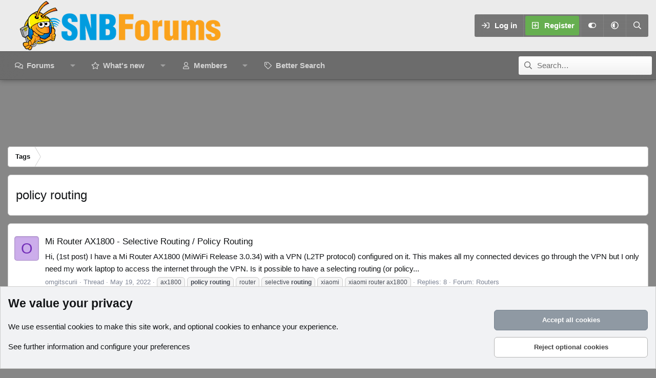

--- FILE ---
content_type: text/html; charset=utf-8
request_url: https://www.snbforums.com/tags/policy-routing/
body_size: 20531
content:
<!DOCTYPE html>
<html id="XF" lang="en-US" dir="LTR"
	data-xf="2.3"
	data-app="public"
	
	
	data-template="tag_view"
	data-container-key=""
	data-content-key="tag-2686"
	data-logged-in="false"
	data-cookie-prefix="xf_"
	data-csrf="1768997886,37f4acca5128eecfef91049dc3eadec3"
	data-style-id="12" 
	class="has-no-js template-tag_view"
	>
<head>
	
	
	

	<meta charset="utf-8" />
	<title>policy routing | SNBForums</title>
	<link rel="manifest" href="/webmanifest.php">

	<meta http-equiv="X-UA-Compatible" content="IE=Edge" />
	<meta name="viewport" content="width=device-width, initial-scale=1, viewport-fit=cover">

	
		
			
				<meta name="theme-color" media="(prefers-color-scheme: light)" content="#454d54" />
				<meta name="theme-color" media="(prefers-color-scheme: dark)" content="#2d3139" />
			
		
	

	<meta name="apple-mobile-web-app-title" content="SNBForums">
	
		<link rel="apple-touch-icon" href="/styles/snb_new_round.jpg" />
	

	
		<link rel="canonical" href="https://www.snbforums.com/tags/policy-routing/" />
	

	
		
	
	
	<meta property="og:site_name" content="SNBForums" />


	
	
		
	
	
	<meta property="og:type" content="website" />


	
	
		
	
	
	
		<meta property="og:title" content="policy routing" />
		<meta property="twitter:title" content="policy routing" />
	


	
	
	
		
	
	
	<meta property="og:url" content="https://www.snbforums.com/tags/policy-routing/" />


	
	
		
	
	
	
		<meta property="og:image" content="https://www.snbforums.com/styles/snb_new_round.jpg" />
		<meta property="twitter:image" content="https://www.snbforums.com/styles/snb_new_round.jpg" />
		<meta property="twitter:card" content="summary" />
	


	

	
	
	
	
		
	
	

	<link rel="stylesheet" href="/css.php?css=public%3Anormalize.css%2Cpublic%3Afa.css%2Cpublic%3Avariations.less%2Cpublic%3Acore.less%2Cpublic%3Aapp.less&amp;s=12&amp;l=1&amp;d=1763498438&amp;k=c755ea8d92113813f9458f69508e6d77ad0f49d9" />

	<link rel="stylesheet" href="/css.php?css=public%3Anotices.less&amp;s=12&amp;l=1&amp;d=1763498438&amp;k=ede17f63c88bfe4c8359aa42395f56a63d95e653" />
<link rel="stylesheet" href="/css.php?css=public%3Aextra.less&amp;s=12&amp;l=1&amp;d=1763498438&amp;k=0b2e102c11f77b0e3036507a30a211755e3517c9" />


	
		<script src="/js/xf/preamble.min.js?_v=85ad4591"></script>
	

	
	<script src="/js/vendor/vendor-compiled.js?_v=85ad4591" defer></script>
	<script src="/js/xf/core-compiled.js?_v=85ad4591" defer></script>

	<script>
		XF.ready(() =>
		{
			XF.extendObject(true, XF.config, {
				// 
				userId: 0,
				enablePush: true,
				pushAppServerKey: 'BLOL8PPJN3_IM5gYX0MqL4etBsgbrMomsu3NXBStbesfg9gL5shLt7T-4jg94u4y9sW04FHf6F-S0616ZTDkzKM',
				url: {
					fullBase: 'https://www.snbforums.com/',
					basePath: '/',
					css: '/css.php?css=__SENTINEL__&s=12&l=1&d=1763498438',
					js: '/js/__SENTINEL__?_v=85ad4591',
					icon: '/data/local/icons/__VARIANT__.svg?v=1763498462#__NAME__',
					iconInline: '/styles/fa/__VARIANT__/__NAME__.svg?v=5.15.3',
					keepAlive: '/login/keep-alive'
				},
				cookie: {
					path: '/',
					domain: '',
					prefix: 'xf_',
					secure: true,
					consentMode: 'advanced',
					consented: []
				},
				cacheKey: 'f3ed7234243583f554e27d349fe769c5',
				csrf: '1768997886,37f4acca5128eecfef91049dc3eadec3',
				js: {},
				fullJs: false,
				css: {"public:notices.less":true,"public:extra.less":true},
				time: {
					now: 1768997886,
					today: 1768971600,
					todayDow: 3,
					tomorrow: 1769058000,
					yesterday: 1768885200,
					week: 1768453200,
					month: 1767243600,
					year: 1767243600
				},
				style: {
					light: 'default',
					dark: 'alternate',
					defaultColorScheme: 'light'
				},
				borderSizeFeature: '3px',
				fontAwesomeWeight: 'r',
				enableRtnProtect: true,
				
				enableFormSubmitSticky: true,
				imageOptimization: '0',
				imageOptimizationQuality: 0.85,
				uploadMaxFilesize: 268435456,
				uploadMaxWidth: 1024,
				uploadMaxHeight: 768,
				allowedVideoExtensions: ["m4v","mov","mp4","mp4v","mpeg","mpg","ogv","webm"],
				allowedAudioExtensions: ["mp3","opus","ogg","wav"],
				shortcodeToEmoji: true,
				visitorCounts: {
					conversations_unread: '0',
					alerts_unviewed: '0',
					total_unread: '0',
					title_count: true,
					icon_indicator: true
				},
				jsMt: {"xf\/action.js":"e6f01cbe","xf\/embed.js":"637b1bad","xf\/form.js":"637b1bad","xf\/structure.js":"e6f01cbe","xf\/tooltip.js":"637b1bad"},
				jsState: {},
				publicMetadataLogoUrl: 'https://www.snbforums.com/styles/snb_new_round.jpg',
				publicPushBadgeUrl: 'https://www.snbforums.com/styles/default/xenforo/bell.png'
			})

			XF.extendObject(XF.phrases, {
				// 
				date_x_at_time_y:     "{date} at {time}",
				day_x_at_time_y:      "{day} at {time}",
				yesterday_at_x:       "Yesterday at {time}",
				x_minutes_ago:        "{minutes} minutes ago",
				one_minute_ago:       "1 minute ago",
				a_moment_ago:         "A moment ago",
				today_at_x:           "Today at {time}",
				in_a_moment:          "In a moment",
				in_a_minute:          "In a minute",
				in_x_minutes:         "In {minutes} minutes",
				later_today_at_x:     "Later today at {time}",
				tomorrow_at_x:        "Tomorrow at {time}",
				short_date_x_minutes: "{minutes}m",
				short_date_x_hours:   "{hours}h",
				short_date_x_days:    "{days}d",

				day0: "Sunday",
				day1: "Monday",
				day2: "Tuesday",
				day3: "Wednesday",
				day4: "Thursday",
				day5: "Friday",
				day6: "Saturday",

				dayShort0: "Sun",
				dayShort1: "Mon",
				dayShort2: "Tue",
				dayShort3: "Wed",
				dayShort4: "Thu",
				dayShort5: "Fri",
				dayShort6: "Sat",

				month0: "January",
				month1: "February",
				month2: "March",
				month3: "April",
				month4: "May",
				month5: "June",
				month6: "July",
				month7: "August",
				month8: "September",
				month9: "October",
				month10: "November",
				month11: "December",

				active_user_changed_reload_page: "The active user has changed. Reload the page for the latest version.",
				server_did_not_respond_in_time_try_again: "The server did not respond in time. Please try again.",
				oops_we_ran_into_some_problems: "Oops! We ran into some problems.",
				oops_we_ran_into_some_problems_more_details_console: "Oops! We ran into some problems. Please try again later. More error details may be in the browser console.",
				file_too_large_to_upload: "The file is too large to be uploaded.",
				uploaded_file_is_too_large_for_server_to_process: "The uploaded file is too large for the server to process.",
				files_being_uploaded_are_you_sure: "Files are still being uploaded. Are you sure you want to submit this form?",
				attach: "Attach files",
				rich_text_box: "Rich text box",
				close: "Close",
				link_copied_to_clipboard: "Link copied to clipboard.",
				text_copied_to_clipboard: "Text copied to clipboard.",
				loading: "Loading…",
				you_have_exceeded_maximum_number_of_selectable_items: "You have exceeded the maximum number of selectable items.",

				processing: "Processing",
				'processing...': "Processing…",

				showing_x_of_y_items: "Showing {count} of {total} items",
				showing_all_items: "Showing all items",
				no_items_to_display: "No items to display",

				number_button_up: "Increase",
				number_button_down: "Decrease",

				push_enable_notification_title: "Push notifications enabled successfully at SNBForums",
				push_enable_notification_body: "Thank you for enabling push notifications!",

				pull_down_to_refresh: "Pull down to refresh",
				release_to_refresh: "Release to refresh",
				refreshing: "Refreshing…"
			})
		})
	</script>

	


	
		<link rel="icon" type="image/png" href="https://www.snbforums.com/styles/default/images/snbforums-32x32.png" sizes="32x32" />
	

	
<script defer src="https://cloudmetrics.xenforo.com/js/essential.js" data-website-id="2020814596361453"></script>

	<script>
(function(){
let xfhtml = document.getElementById('XF');
function applySetting(settingName, settingOn, allowToggle){
	
	// Theme editor is enabled. Check for selected toggle, otherwise apply default
		if(allowToggle === 1){
			let choice = localStorage.getItem(settingName);
			if( (choice === 'on') || (!choice && (settingOn === 1)) ){
				xfhtml.classList.add(settingName);
			}
		} else if(settingOn === 1){
			xfhtml.classList.add(settingName);
		}
	
}

applySetting('focus-mobile-navigation-bar', 1, 1);


applySetting('focus-fluid', 1, 1);



applySetting('focus-sidebar-sticky', 1, 0);


applySetting('focus-sidebar-flip', 0, 1);





	xfhtml.setAttribute('data-focus-bg', '4');

})();
</script>

<!-- Ha adcode -->
	<style>
        #js-anchor-placeholder.active {
            height: 100px;
            background-color: #1b1b1b;
        }
        #js-anchor-container.active {
            position: fixed;
            bottom: 0;
            left: 50%;
            transform: translateX(-50%);
        }
        #js-anchor-container {
            z-index: 2147483638;
            text-align: center;
            display: block;
            max-height: 100px;
        }
        #js-anchor-container > a {
            display: none;
        }
        body:not(.has-touchevents) #js-anchor-container.active > a {
            display: inherit;
            background: rgba(50, 50, 100, 0.5);
            border-radius: 10px;
            cursor: pointer;
            color: #fff;
            position: absolute;
            top: -22px;
            right: 3px;
            font-size: 15px;
            width: 20px;
            height: 20px;
            align-items: center;
            justify-content: center;
            text-decoration: none;
        }
	</style>

<!-- InMobi Choice. Consent Manager Tag v3.0 (for TCF 2.2) -->
<script type="text/javascript" async=true>
(function() {
  var host = window.location.hostname;
  var element = document.createElement('script');
  var firstScript = document.getElementsByTagName('script')[0];
  var url = 'https://cmp.inmobi.com'
    .concat('/choice/', 'qExupB7aAA026', '/', host, '/choice.js?tag_version=V3');
  var uspTries = 0;
  var uspTriesLimit = 3;
  element.async = true;
  element.type = 'text/javascript';
  element.src = url;

  firstScript.parentNode.insertBefore(element, firstScript);

  function makeStub() {
    var TCF_LOCATOR_NAME = '__tcfapiLocator';
    var queue = [];
    var win = window;
    var cmpFrame;

    function addFrame() {
      var doc = win.document;
      var otherCMP = !!(win.frames[TCF_LOCATOR_NAME]);

      if (!otherCMP) {
        if (doc.body) {
          var iframe = doc.createElement('iframe');

          iframe.style.cssText = 'display:none';
          iframe.name = TCF_LOCATOR_NAME;
          doc.body.appendChild(iframe);
        } else {
          setTimeout(addFrame, 5);
        }
      }
      return !otherCMP;
    }

    function tcfAPIHandler() {
      var gdprApplies;
      var args = arguments;

      if (!args.length) {
        return queue;
      } else if (args[0] === 'setGdprApplies') {
        if (
          args.length > 3 &&
          args[2] === 2 &&
          typeof args[3] === 'boolean'
        ) {
          gdprApplies = args[3];
          if (typeof args[2] === 'function') {
            args[2]('set', true);
          }
        }
      } else if (args[0] === 'ping') {
        var retr = {
          gdprApplies: gdprApplies,
          cmpLoaded: false,
          cmpStatus: 'stub'
        };

        if (typeof args[2] === 'function') {
          args[2](retr);
        }
      } else {
        if(args[0] === 'init' && typeof args[3] === 'object') {
          args[3] = Object.assign(args[3], { tag_version: 'V3' });
        }
        queue.push(args);
      }
    }

    function postMessageEventHandler(event) {
      var msgIsString = typeof event.data === 'string';
      var json = {};

      try {
        if (msgIsString) {
          json = JSON.parse(event.data);
        } else {
          json = event.data;
        }
      } catch (ignore) {}

      var payload = json.__tcfapiCall;

      if (payload) {
        window.__tcfapi(
          payload.command,
          payload.version,
          function(retValue, success) {
            var returnMsg = {
              __tcfapiReturn: {
                returnValue: retValue,
                success: success,
                callId: payload.callId
              }
            };
            if (msgIsString) {
              returnMsg = JSON.stringify(returnMsg);
            }
            if (event && event.source && event.source.postMessage) {
              event.source.postMessage(returnMsg, '*');
            }
          },
          payload.parameter
        );
      }
    }

    while (win) {
      try {
        if (win.frames[TCF_LOCATOR_NAME]) {
          cmpFrame = win;
          break;
        }
      } catch (ignore) {}

      if (win === window.top) {
        break;
      }
      win = win.parent;
    }
    if (!cmpFrame) {
      addFrame();
      win.__tcfapi = tcfAPIHandler;
      win.addEventListener('message', postMessageEventHandler, false);
    }
  };

  makeStub();

  function makeGppStub() {
    const CMP_ID = 10;
    const SUPPORTED_APIS = [
      '2:tcfeuv2',
      '6:uspv1',
      '7:usnatv1',
      '8:usca',
      '9:usvav1',
      '10:uscov1',
      '11:usutv1',
      '12:usctv1'
    ];

    window.__gpp_addFrame = function (n) {
      if (!window.frames[n]) {
        if (document.body) {
          var i = document.createElement("iframe");
          i.style.cssText = "display:none";
          i.name = n;
          document.body.appendChild(i);
        } else {
          window.setTimeout(window.__gpp_addFrame, 10, n);
        }
      }
    };
    window.__gpp_stub = function () {
      var b = arguments;
      __gpp.queue = __gpp.queue || [];
      __gpp.events = __gpp.events || [];

      if (!b.length || (b.length == 1 && b[0] == "queue")) {
        return __gpp.queue;
      }

      if (b.length == 1 && b[0] == "events") {
        return __gpp.events;
      }

      var cmd = b[0];
      var clb = b.length > 1 ? b[1] : null;
      var par = b.length > 2 ? b[2] : null;
      if (cmd === "ping") {
        clb(
          {
            gppVersion: "1.1", // must be “Version.Subversion”, current: “1.1”
            cmpStatus: "stub", // possible values: stub, loading, loaded, error
            cmpDisplayStatus: "hidden", // possible values: hidden, visible, disabled
            signalStatus: "not ready", // possible values: not ready, ready
            supportedAPIs: SUPPORTED_APIS, // list of supported APIs
            cmpId: CMP_ID, // IAB assigned CMP ID, may be 0 during stub/loading
            sectionList: [],
            applicableSections: [-1],
            gppString: "",
            parsedSections: {},
          },
          true
        );
      } else if (cmd === "addEventListener") {
        if (!("lastId" in __gpp)) {
          __gpp.lastId = 0;
        }
        __gpp.lastId++;
        var lnr = __gpp.lastId;
        __gpp.events.push({
          id: lnr,
          callback: clb,
          parameter: par,
        });
        clb(
          {
            eventName: "listenerRegistered",
            listenerId: lnr, // Registered ID of the listener
            data: true, // positive signal
            pingData: {
              gppVersion: "1.1", // must be “Version.Subversion”, current: “1.1”
              cmpStatus: "stub", // possible values: stub, loading, loaded, error
              cmpDisplayStatus: "hidden", // possible values: hidden, visible, disabled
              signalStatus: "not ready", // possible values: not ready, ready
              supportedAPIs: SUPPORTED_APIS, // list of supported APIs
              cmpId: CMP_ID, // list of supported APIs
              sectionList: [],
              applicableSections: [-1],
              gppString: "",
              parsedSections: {},
            },
          },
          true
        );
      } else if (cmd === "removeEventListener") {
        var success = false;
        for (var i = 0; i < __gpp.events.length; i++) {
          if (__gpp.events[i].id == par) {
            __gpp.events.splice(i, 1);
            success = true;
            break;
          }
        }
        clb(
          {
            eventName: "listenerRemoved",
            listenerId: par, // Registered ID of the listener
            data: success, // status info
            pingData: {
              gppVersion: "1.1", // must be “Version.Subversion”, current: “1.1”
              cmpStatus: "stub", // possible values: stub, loading, loaded, error
              cmpDisplayStatus: "hidden", // possible values: hidden, visible, disabled
              signalStatus: "not ready", // possible values: not ready, ready
              supportedAPIs: SUPPORTED_APIS, // list of supported APIs
              cmpId: CMP_ID, // CMP ID
              sectionList: [],
              applicableSections: [-1],
              gppString: "",
              parsedSections: {},
            },
          },
          true
        );
      } else if (cmd === "hasSection") {
        clb(false, true);
      } else if (cmd === "getSection" || cmd === "getField") {
        clb(null, true);
      }
      //queue all other commands
      else {
        __gpp.queue.push([].slice.apply(b));
      }
    };
    window.__gpp_msghandler = function (event) {
      var msgIsString = typeof event.data === "string";
      try {
        var json = msgIsString ? JSON.parse(event.data) : event.data;
      } catch (e) {
        var json = null;
      }
      if (typeof json === "object" && json !== null && "__gppCall" in json) {
        var i = json.__gppCall;
        window.__gpp(
          i.command,
          function (retValue, success) {
            var returnMsg = {
              __gppReturn: {
                returnValue: retValue,
                success: success,
                callId: i.callId,
              },
            };
            event.source.postMessage(msgIsString ? JSON.stringify(returnMsg) : returnMsg, "*");
          },
          "parameter" in i ? i.parameter : null,
          "version" in i ? i.version : "1.1"
        );
      }
    };
    if (!("__gpp" in window) || typeof window.__gpp !== "function") {
      window.__gpp = window.__gpp_stub;
      window.addEventListener("message", window.__gpp_msghandler, false);
      window.__gpp_addFrame("__gppLocator");
    }
  };

  makeGppStub();

  var uspStubFunction = function() {
    var arg = arguments;
    if (typeof window.__uspapi !== uspStubFunction) {
      setTimeout(function() {
        if (typeof window.__uspapi !== 'undefined') {
          window.__uspapi.apply(window.__uspapi, arg);
        }
      }, 500);
    }
  };

  var checkIfUspIsReady = function() {
    uspTries++;
    if (window.__uspapi === uspStubFunction && uspTries < uspTriesLimit) {
      console.warn('USP is not accessible');
    } else {
      clearInterval(uspInterval);
    }
  };

  if (typeof window.__uspapi === 'undefined') {
    window.__uspapi = uspStubFunction;
    var uspInterval = setInterval(checkIfUspIsReady, 6000);
  }
})();
</script>
<!-- End InMobi Choice. Consent Manager Tag v3.0 (for TCF 2.2) -->

<script>
	window.nym_obj = {
		"user_state": "guest",
		"layout": "tag_view",
		"view_mode": "",
	};

	window.assertive = {
		debug: false,
		entityId: "zqPtKdK3tvEqvaXzZ",
		analytics: {
			integrations: {
				webAnalytics: true,
			},
			logUnfilled: true,
			custom: {
				layout: nym_obj.layout,
				userState: nym_obj.user_state,
				custom_9: 'firstload',
				custom_12: '0',
				custom_15: 'rdm',
			},
		},
		override: {
			pbjs: "pbjsneo",
		}
	};
</script>
<script src="https://zqptkdk3tveqvaxzz.ay.delivery/client-v2.js" async></script>

<script>
    window.relevantDigital = window.relevantDigital || {};
    relevantDigital.cmd = relevantDigital.cmd || [];

    window.rdConfig = {
        configId: '67c8eddc5c0e57e3410bcee5',
        manageAdserver: true,
        collapseEmptyDivs: true,
        collapseBeforeAdFetch: false,
        allowedDivIds: null, // set to an array to only load certain <div>s, example - ["divId1", "divId2"]
        noSlotReload: false, // set true to only load ad slots that have never been loaded
        noGpt: true,
        createAdUnitCode: ({ code, unit, slot }) => {
            return document.getElementById(slot.getSlotElementId())?.getAttribute('data-ad-unit-id');  // use the case sensitive data-ad-unit-id
        },
        googletagCalls: {
            defineSlot: (adUnitPath, size, divId) => {
                let newPath = document.getElementById(divId)?.getAttribute('data-ad-unit-id') || adUnitPath;
                return googletag.defineSlot(newPath, size, divId);
            },
        },
        onBeforeAdRequest: ({ auction }) => {
            if (typeof auction.customParams !== 'undefined' && auction.customParams.Reloading == 'Yes') {
                assertive.analytics.custom.custom_9 = _uat.getUserActiveState();
                assertive.analytics.custom.custom_12 = Math.floor((Date.now() - pageLoadTS) / 1000 / 60);
            }
        },
    };

    relevantDigital.cmd.push(function() {
        relevantDigital.loadPrebid(window.rdConfig);
    });
</script>

<script async src="https://neoera-cdn.relevant-digital.com/static/tags/67c8bb440c939fef1d9a8351.js"></script>
<script async='async' src='https://securepubads.g.doubleclick.net/tag/js/gpt.js'></script>
<script async="" src="https://cdn.confiant-integrations.net/Zl_c38EI7Kx9zsppRc41dp1TkCs/gpt_and_prebid/config.js"></script>  
<!-- Ha adcode -->
</head>
<body data-template="tag_view">

















  
    
    
    


    
  
    




    
    
    
    




















<div class="p-pageWrapper" id="top">
	<div class='focus-wrapper'>

	<div class='dimension-header'>

		<!-- <div class='dimension-header-image-wrap'>
			<div class='dimension-header-image'></div>
		</div> -->

		<!-- Header: start -->
		<header class="p-header" id="header">
			<div class="p-header-inner">
				<div class="p-header-content">

					

	<!-- Logo -->
	<div class="p-header-logo p-header-logo--image">
		<a href="/" class='focus-logo'>
			
			
				<span class='focus-logo--image'>
	                

	

	
		
		

		
	
		
		

		
	

	

	<picture data-variations="{&quot;default&quot;:{&quot;1&quot;:&quot;\/styles\/default\/images\/snbforums_logo_new_100px.png&quot;,&quot;2&quot;:null},&quot;alternate&quot;:{&quot;1&quot;:&quot;\/styles\/default\/images\/snbforums_logo_new_100px.png&quot;,&quot;2&quot;:null}}">
		
		
		

		
			
			
			

			
		

		<img src="/styles/default/images/snbforums_logo_new_100px.png"  width="400" height="100" alt="SNBForums"  />
	</picture>


	            </span>
	        
	        
		</a>
	</div>


					<div class='focus-ad'></div>
					<div class='focus-wrap-user'>
    
		<div class="p-nav-opposite">
			<div class="p-navgroup p-account p-navgroup--guest">
				
					<a href="/login/" class="p-navgroup-link p-navgroup-link--textual p-navgroup-link--logIn" data-xf-click="overlay" data-follow-redirects="on">
						<span class="p-navgroup-linkText">Log in</span>
					</a>
					
						<a href="/register/" class="p-navgroup-link p-navgroup-link--textual p-navgroup-link--register" data-xf-click="overlay" data-follow-redirects="on">
							<span class="p-navgroup-linkText">Register</span>
						</a>
					
				

				
	<a href="#" class="p-navgroup-link" rel="nofollow" data-xf-init="tooltip" title="Customize" data-xenfocus-editor>
		<i class="fa--xf far fa-toggle-on "><svg xmlns="http://www.w3.org/2000/svg" role="img" aria-hidden="true" ><use href="/data/local/icons/regular.svg?v=1763498462#toggle-on"></use></svg></i>
	</a>

				
	<a href="/misc/style-variation" rel="nofollow"
	   class="p-navgroup-link js-styleVariationsLink"
	   data-xf-init="tooltip" title="Style variation"
	   data-xf-click="menu" role="button" aria-expanded="false" aria-haspopup="true">

		<i class="fa--xf far fa-adjust "><svg xmlns="http://www.w3.org/2000/svg" role="img" ><title>Style variation</title><use href="/data/local/icons/regular.svg?v=1763498462#adjust"></use></svg></i>
	</a>

	<div class="menu" data-menu="menu" aria-hidden="true">
		<div class="menu-content js-styleVariationsMenu">
			

	
		

	<a href="/misc/style-variation?reset=1&amp;t=1768997886%2C37f4acca5128eecfef91049dc3eadec3"
		class="menu-linkRow is-selected"
		rel="nofollow"
		data-xf-click="style-variation" data-variation="">

		<i class="fa--xf far fa-adjust "><svg xmlns="http://www.w3.org/2000/svg" role="img" aria-hidden="true" ><use href="/data/local/icons/regular.svg?v=1763498462#adjust"></use></svg></i>

		
			System
		
	</a>


		

	<a href="/misc/style-variation?variation=default&amp;t=1768997886%2C37f4acca5128eecfef91049dc3eadec3"
		class="menu-linkRow "
		rel="nofollow"
		data-xf-click="style-variation" data-variation="default">

		<i class="fa--xf far fa-sun "><svg xmlns="http://www.w3.org/2000/svg" role="img" aria-hidden="true" ><use href="/data/local/icons/regular.svg?v=1763498462#sun"></use></svg></i>

		
			Light
		
	</a>


		

	<a href="/misc/style-variation?variation=alternate&amp;t=1768997886%2C37f4acca5128eecfef91049dc3eadec3"
		class="menu-linkRow "
		rel="nofollow"
		data-xf-click="style-variation" data-variation="alternate">

		<i class="fa--xf far fa-moon "><svg xmlns="http://www.w3.org/2000/svg" role="img" aria-hidden="true" ><use href="/data/local/icons/regular.svg?v=1763498462#moon"></use></svg></i>

		
			Dark
		
	</a>

	

	
		
	

		</div>
	</div>

	            
			</div>

			<div class="p-navgroup p-discovery">
				<a href="/whats-new/"
					class="p-navgroup-link p-navgroup-link--iconic p-navgroup-link--whatsnew"
				   	aria-label="What&#039;s new"
					title="What&#039;s new">
					<i aria-hidden="true"></i>
					<span class="p-navgroup-linkText">What's new</span>
				</a>

				
					<a href="/search/"
						class="p-navgroup-link p-navgroup-link--iconic p-navgroup-link--search"
						data-xf-click="menu"
						data-xf-key="/"
						aria-label="Search"
						aria-expanded="false"
						aria-haspopup="true"
						title="Search">
						<i aria-hidden="true"></i>
						<!-- <span class="p-navgroup-linkText">Search</span> -->
					</a>
					<div class="menu menu--structural menu--wide" data-menu="menu" aria-hidden="true">
						<form action="/search/search" method="post"
							class="menu-content"
							data-xf-init="quick-search">

							<h3 class="menu-header">Search</h3>
							
							<div class="menu-row">
								
									<input type="text" class="input" name="keywords" placeholder="Search…" aria-label="Search" data-menu-autofocus="true" />
								
							</div>

							
							<div class="menu-row">
								<label class="iconic"><input type="checkbox"  name="c[title_only]" value="1" /><i aria-hidden="true"></i><span class="iconic-label">Search titles only

											
												<span tabindex="0" role="button"
													  data-xf-init="tooltip" data-trigger="hover focus click" title="Tags will also be searched in content where tags are supported">

													<i class="fa--xf far fa-question-circle  u-muted u-smaller"><svg xmlns="http://www.w3.org/2000/svg" role="img" ><title>Note</title><use href="/data/local/icons/regular.svg?v=1763498462#question-circle"></use></svg></i>
												</span></span></label>

							</div>
							
							<div class="menu-row">
								<div class="inputGroup">
									<span class="inputGroup-text" id="ctrl_search_menu_by_member">By:</span>
									<input type="text" class="input" name="c[users]" data-xf-init="auto-complete" placeholder="Member" aria-labelledby="ctrl_search_menu_by_member" />
								</div>
							</div>
							<div class="menu-footer">
								<span class="menu-footer-controls">
									<button type="submit" class="button button--icon button--icon--search button--primary"><i class="fa--xf far fa-search "><svg xmlns="http://www.w3.org/2000/svg" role="img" aria-hidden="true" ><use href="/data/local/icons/regular.svg?v=1763498462#search"></use></svg></i><span class="button-text">Search</span></button>
									<button type="submit" class="button " name="from_search_menu"><span class="button-text">Advanced search…</span></button>
								</span>
							</div>

							<input type="hidden" name="_xfToken" value="1768997886,37f4acca5128eecfef91049dc3eadec3" />
						</form>
					</div>
				
			</div>
		</div>
	

</div>
					
				</div>
			</div>
		</header>
		<!-- Header: end -->

		<!-- Secondary header: start -->
		

			<div class="p-navSticky p-navSticky--primary" data-xf-init="sticky-header">
				
    
    <!-- Secondary header -->
    
	<div class="p-nav">
		<div class="p-nav-inner">
			
			<div class='focus-mobile-navigation'>
				<button type="button" class="button button--plain p-nav-menuTrigger" data-xf-click="off-canvas" data-menu=".js-headerOffCanvasMenu" tabindex="0" aria-label="Menu"><span class="button-text">
					<i aria-hidden="true"></i>
					<span class="p-nav-menuText">Menu</span>
				</span></button>
				<div class='focus-mobile-logo'>
					<a href="/">
						
	                        

	

	
		
		

		
	
		
		

		
	

	

	<picture data-variations="{&quot;default&quot;:{&quot;1&quot;:&quot;\/styles\/default\/images\/snbforums_logo_new_100px.png&quot;,&quot;2&quot;:null},&quot;alternate&quot;:{&quot;1&quot;:&quot;\/styles\/default\/images\/snbforums_logo_new_100px.png&quot;,&quot;2&quot;:null}}">
		
		
		

		
			
			
			

			
		

		<img src="/styles/default/images/snbforums_logo_new_100px.png"  width="400" height="100" alt="SNBForums"  />
	</picture>


						
					</a>
				</div>
			</div>
			<div class='focus-wrap-user hide:desktop'>
    
		<div class="p-nav-opposite">
			<div class="p-navgroup p-account p-navgroup--guest">
				
					<a href="/login/" class="p-navgroup-link p-navgroup-link--textual p-navgroup-link--logIn" data-xf-click="overlay" data-follow-redirects="on">
						<span class="p-navgroup-linkText">Log in</span>
					</a>
					
						<a href="/register/" class="p-navgroup-link p-navgroup-link--textual p-navgroup-link--register" data-xf-click="overlay" data-follow-redirects="on">
							<span class="p-navgroup-linkText">Register</span>
						</a>
					
				
				
				
	<a href="#" class="p-navgroup-link" rel="nofollow" data-xf-init="tooltip" title="Customize" data-xenfocus-editor>
		<i class="fa--xf far fa-toggle-on "><svg xmlns="http://www.w3.org/2000/svg" role="img" aria-hidden="true" ><use href="/data/local/icons/regular.svg?v=1763498462#toggle-on"></use></svg></i>
	</a>
				
				
	<a href="/misc/style-variation" rel="nofollow"
	   class="p-navgroup-link js-styleVariationsLink"
	   data-xf-init="tooltip" title="Style variation"
	   data-xf-click="menu" role="button" aria-expanded="false" aria-haspopup="true">

		<i class="fa--xf far fa-adjust "><svg xmlns="http://www.w3.org/2000/svg" role="img" ><title>Style variation</title><use href="/data/local/icons/regular.svg?v=1763498462#adjust"></use></svg></i>
	</a>

	<div class="menu" data-menu="menu" aria-hidden="true">
		<div class="menu-content js-styleVariationsMenu">
			

	
		

	<a href="/misc/style-variation?reset=1&amp;t=1768997886%2C37f4acca5128eecfef91049dc3eadec3"
		class="menu-linkRow is-selected"
		rel="nofollow"
		data-xf-click="style-variation" data-variation="">

		<i class="fa--xf far fa-adjust "><svg xmlns="http://www.w3.org/2000/svg" role="img" aria-hidden="true" ><use href="/data/local/icons/regular.svg?v=1763498462#adjust"></use></svg></i>

		
			System
		
	</a>


		

	<a href="/misc/style-variation?variation=default&amp;t=1768997886%2C37f4acca5128eecfef91049dc3eadec3"
		class="menu-linkRow "
		rel="nofollow"
		data-xf-click="style-variation" data-variation="default">

		<i class="fa--xf far fa-sun "><svg xmlns="http://www.w3.org/2000/svg" role="img" aria-hidden="true" ><use href="/data/local/icons/regular.svg?v=1763498462#sun"></use></svg></i>

		
			Light
		
	</a>


		

	<a href="/misc/style-variation?variation=alternate&amp;t=1768997886%2C37f4acca5128eecfef91049dc3eadec3"
		class="menu-linkRow "
		rel="nofollow"
		data-xf-click="style-variation" data-variation="alternate">

		<i class="fa--xf far fa-moon "><svg xmlns="http://www.w3.org/2000/svg" role="img" aria-hidden="true" ><use href="/data/local/icons/regular.svg?v=1763498462#moon"></use></svg></i>

		
			Dark
		
	</a>

	

	
		
	

		</div>
	</div>

	            
			</div>

			<div class="p-navgroup p-discovery">
				<a href="/whats-new/"
					class="p-navgroup-link p-navgroup-link--iconic p-navgroup-link--whatsnew"
				   	aria-label="What&#039;s new"
					title="What&#039;s new">
					<i aria-hidden="true"></i>
					<span class="p-navgroup-linkText">What's new</span>
				</a>

				
					<a href="/search/"
						class="p-navgroup-link p-navgroup-link--iconic p-navgroup-link--search"
						data-xf-click="menu"
						data-xf-key="/"
						aria-label="Search"
						aria-expanded="false"
						aria-haspopup="true"
						title="Search">
						<i aria-hidden="true"></i>
						<!-- <span class="p-navgroup-linkText">Search</span> -->
					</a>
					<div class="menu menu--structural menu--wide" data-menu="menu" aria-hidden="true">
						<form action="/search/search" method="post"
							class="menu-content"
							data-xf-init="quick-search">

							<h3 class="menu-header">Search</h3>
							
							<div class="menu-row">
								
									<input type="text" class="input" name="keywords" placeholder="Search…" aria-label="Search" data-menu-autofocus="true" />
								
							</div>

							
							<div class="menu-row">
								<label class="iconic"><input type="checkbox"  name="c[title_only]" value="1" /><i aria-hidden="true"></i><span class="iconic-label">Search titles only

											
												<span tabindex="0" role="button"
													  data-xf-init="tooltip" data-trigger="hover focus click" title="Tags will also be searched in content where tags are supported">

													<i class="fa--xf far fa-question-circle  u-muted u-smaller"><svg xmlns="http://www.w3.org/2000/svg" role="img" ><title>Note</title><use href="/data/local/icons/regular.svg?v=1763498462#question-circle"></use></svg></i>
												</span></span></label>

							</div>
							
							<div class="menu-row">
								<div class="inputGroup">
									<span class="inputGroup-text">By:</span>
									<input type="text" class="input" name="c[users]" data-xf-init="auto-complete" placeholder="Member" aria-labelledby="ctrl_search_menu_by_member" />
								</div>
							</div>
							<div class="menu-footer">
								<span class="menu-footer-controls">
									<button type="submit" class="button button--icon button--icon--search button--primary"><i class="fa--xf far fa-search "><svg xmlns="http://www.w3.org/2000/svg" role="img" aria-hidden="true" ><use href="/data/local/icons/regular.svg?v=1763498462#search"></use></svg></i><span class="button-text">Search</span></button>
									<button type="submit" class="button " name="from_search_menu"><span class="button-text">Advanced search…</span></button>
								</span>
							</div>

							<input type="hidden" name="_xfToken" value="1768997886,37f4acca5128eecfef91049dc3eadec3" />
						</form>
					</div>
				
			</div>
		</div>
	

</div>
			
    
    <!-- Navigation wrap -->
    <nav class='focus-wrap-nav'>
		<div class="p-nav-scroller hScroller" data-xf-init="h-scroller" data-auto-scroll=".p-navEl.is-selected">
			<div class="hScroller-scroll">
				<ul class="p-nav-list js-offCanvasNavSource">
				
					<li>
						
	<div class="p-navEl " data-has-children="true">
		

			
	
	<a href="/"
		class="p-navEl-link p-navEl-link--splitMenu "
		
		
		data-nav-id="forums">Forums</a>


			<a data-xf-key="1"
				data-xf-click="menu"
				data-menu-pos-ref="< .p-navEl"
				class="p-navEl-splitTrigger"
				role="button"
				tabindex="0"
				aria-label="Toggle expanded"
				aria-expanded="false"
				aria-haspopup="true"></a>

		
		
			<div class="menu menu--structural" data-menu="menu" aria-hidden="true">
				<div class="menu-content">
					
						
	
	
	<a href="/whats-new/posts/"
		class="menu-linkRow u-indentDepth0 js-offCanvasCopy "
		
		
		data-nav-id="newPosts">New posts</a>

	

					
						
	
	
	<a href="/search/?type=post"
		class="menu-linkRow u-indentDepth0 js-offCanvasCopy "
		
		
		data-nav-id="searchForums">Search forums</a>

	

					
				</div>
			</div>
		
	</div>

					</li>
				
					<li>
						
	<div class="p-navEl " data-has-children="true">
		

			
	
	<a href="/whats-new/"
		class="p-navEl-link p-navEl-link--splitMenu "
		
		
		data-nav-id="whatsNew">What's new</a>


			<a data-xf-key="2"
				data-xf-click="menu"
				data-menu-pos-ref="< .p-navEl"
				class="p-navEl-splitTrigger"
				role="button"
				tabindex="0"
				aria-label="Toggle expanded"
				aria-expanded="false"
				aria-haspopup="true"></a>

		
		
			<div class="menu menu--structural" data-menu="menu" aria-hidden="true">
				<div class="menu-content">
					
						
	
	
	<a href="/featured/"
		class="menu-linkRow u-indentDepth0 js-offCanvasCopy "
		
		
		data-nav-id="featured">Featured content</a>

	

					
						
	
	
	<a href="/whats-new/posts/"
		class="menu-linkRow u-indentDepth0 js-offCanvasCopy "
		 rel="nofollow"
		
		data-nav-id="whatsNewPosts">New posts</a>

	

					
						
	
	
	<a href="/whats-new/profile-posts/"
		class="menu-linkRow u-indentDepth0 js-offCanvasCopy "
		 rel="nofollow"
		
		data-nav-id="whatsNewProfilePosts">New profile posts</a>

	

					
						
	
	
	<a href="/whats-new/latest-activity"
		class="menu-linkRow u-indentDepth0 js-offCanvasCopy "
		 rel="nofollow"
		
		data-nav-id="latestActivity">Latest activity</a>

	

					
				</div>
			</div>
		
	</div>

					</li>
				
					<li>
						
	<div class="p-navEl " data-has-children="true">
		

			
	
	<a href="/members/"
		class="p-navEl-link p-navEl-link--splitMenu "
		
		
		data-nav-id="members">Members</a>


			<a data-xf-key="3"
				data-xf-click="menu"
				data-menu-pos-ref="< .p-navEl"
				class="p-navEl-splitTrigger"
				role="button"
				tabindex="0"
				aria-label="Toggle expanded"
				aria-expanded="false"
				aria-haspopup="true"></a>

		
		
			<div class="menu menu--structural" data-menu="menu" aria-hidden="true">
				<div class="menu-content">
					
						
	
	
	<a href="/online/"
		class="menu-linkRow u-indentDepth0 js-offCanvasCopy "
		
		
		data-nav-id="currentVisitors">Current visitors</a>

	

					
						
	
	
	<a href="/whats-new/profile-posts/"
		class="menu-linkRow u-indentDepth0 js-offCanvasCopy "
		 rel="nofollow"
		
		data-nav-id="newProfilePosts">New profile posts</a>

	

					
						
	
	
	<a href="/search/?type=profile_post"
		class="menu-linkRow u-indentDepth0 js-offCanvasCopy "
		
		
		data-nav-id="searchProfilePosts">Search profile posts</a>

	

					
				</div>
			</div>
		
	</div>

					</li>
				
					<li>
						
	<div class="p-navEl " >
		

			
	
	<a href="/advancedsearch/"
		class="p-navEl-link "
		
		data-xf-key="4"
		data-nav-id="adv_search">Better Search</a>


			

		
		
	</div>

					</li>
				
				</ul>
			</div>
		</div>
	</nav>
    

			

	<!-- Search -->
	<div class='focus-wrap-search'>
	
		
			<form action="/search/search" method="post">
	        
	        <!-- Search -->
			<div class='focus-search'>	
				
				<div class='focus-search-flex'>
					<input name="keywords" placeholder="Search…" aria-label="Search" data-menu-autofocus="true" type="text" />
					<div class='focus-search-prefix'><i class="fa--xf far fa-search "><svg xmlns="http://www.w3.org/2000/svg" role="img" aria-hidden="true" ><use href="/data/local/icons/regular.svg?v=1763498462#search"></use></svg></i></div>
				</div>
				
			</div>
			
			
				<div class="focus-search-menu">

					
					

					
					<div class="menu-row">
						<label class="iconic"><input type="checkbox"  name="c[title_only]" value="1" /><i aria-hidden="true"></i><span class="iconic-label">Search titles only</span></label>

					</div>
					
					<div class="menu-row">
						<div class="inputGroup">
							<span class="inputGroup-text">By:</span>
							<input type="text" class="input" name="c[users]" data-xf-init="auto-complete" placeholder="Member" aria-labelledby="ctrl_search_menu_by_member" />
						</div>
					</div>
					<div class="menu-footer">
						<span class="menu-footer-controls">
							<button type="submit" class="button button--icon button--icon--search button--primary"><i class="fa--xf far fa-search "><svg xmlns="http://www.w3.org/2000/svg" role="img" aria-hidden="true" ><use href="/data/local/icons/regular.svg?v=1763498462#search"></use></svg></i><span class="button-text">Search</span></button>
							<button type="submit" class="button " name="from_search_menu"><span class="button-text">Advanced search…</span></button>
						</span>
					</div>

				</div>
			
				
			<input type="hidden" name="_xfToken" value="1768997886,37f4acca5128eecfef91049dc3eadec3" />

			</form>
		

	</div>


		</div>
	</div>
    

			</div>
			
    <!-- Sub navigation -->
	
		<div class="p-sectionLinks">
			<div class="p-sectionLinks-inner hScroller" data-xf-init="h-scroller">
				<div class="hScroller-scroll">
					<ul class="p-sectionLinks-list">
					
						<li>
							
	<div class="p-navEl " >
		

			
	
	<a href="/whats-new/latest-activity"
		class="p-navEl-link "
		
		data-xf-key="alt+1"
		data-nav-id="defaultLatestActivity">Latest activity</a>


			

		
		
	</div>

						</li>
					
						<li>
							
	<div class="p-navEl " >
		

			
	
	<a href="/register/"
		class="p-navEl-link "
		
		data-xf-key="alt+2"
		data-nav-id="defaultRegister">Register</a>


			

		
		
	</div>

						</li>
					
					</ul>
				</div>
			</div>
		</div>
	


		
		<!-- Secondary header: end -->
	</div>

<div class="focus-width">
<div class='focus-content'>
	




<div class="p-body">
	<div class="p-body-inner">
		<!--XF:EXTRA_OUTPUT-->
        
		
        
        


        
		

		

		

	
	<div class="leaderboard_snbad" style="margin-bottom:15px;min-width:320px;min-height:100px;">
	<!-- /1015505/SNB/SNBFORUM_728x90_Top -->
	<div id='div-gpt-ad-728-top' data-ad-unit-id="/1015505/SNB/SNBFORUM_728x90_Top" style="margin:auto;text-align:center;">
		<script>
			relevantDigital.cmd.push(function() { rdSmartLoad('div-gpt-ad-728-top'); });
		</script>
	</div>
	</div>


		
        
	        <div class='focus-breadcrumb'>
				
					

	
	
	
	
		<div class="p-breadcrumbs-wrap ">
			<ul class="p-breadcrumbs " itemscope itemtype="https://schema.org/BreadcrumbList">
				
					

					

					
					
						
						
	<li itemprop="itemListElement" itemscope itemtype="https://schema.org/ListItem">
		<a href="/tags/" itemprop="item">
			<span itemprop="name">Tags</span>
		</a>
		<meta itemprop="position" content="1" />
	</li>

					

				
			</ul>
		</div>
	

				
				
			</div>
		

        
            
		

		
	<noscript class="js-jsWarning"><div class="blockMessage blockMessage--important blockMessage--iconic u-noJsOnly">JavaScript is disabled. For a better experience, please enable JavaScript in your browser before proceeding.</div></noscript>

		
	<div class="blockMessage blockMessage--important blockMessage--iconic js-browserWarning" style="display: none">You are using an out of date browser. It  may not display this or other websites correctly.<br />You should upgrade or use an <a href="https://www.google.com/chrome/" target="_blank" rel="noopener">alternative browser</a>.</div>


		
			<div class="p-body-header">
			
				
					<div class="p-title ">
					
						
							<h1 class="p-title-value">policy routing</h1>
						
						
					
					</div>
				

				
			
			</div>
		

		<div class="p-body-main  ">
			
			
			<div class="p-body-contentCol"></div>
			
			
			

			<div class="p-body-content">
				
				<div class="p-body-pageContent">


	
	
	







<div class="block" data-xf-init="" data-type="" data-href="/inline-mod/">
	

	<div class="block-container">
		<ol class="block-body">
			
				<li class="block-row block-row--separated  js-inlineModContainer" data-author="omgitscurii">
	<div class="contentRow ">
		<span class="contentRow-figure">
			<a href="/members/omgitscurii.81538/" class="avatar avatar--s avatar--default avatar--default--dynamic" data-user-id="81538" data-xf-init="member-tooltip" style="background-color: #ccadeb; color: #732eb8">
			<span class="avatar-u81538-s" role="img" aria-label="omgitscurii">O</span> 
		</a>
		</span>
		<div class="contentRow-main">
			<h3 class="contentRow-title">
				<a href="/threads/mi-router-ax1800-selective-routing-policy-routing.78982/">Mi Router AX1800 - Selective Routing / Policy Routing</a>
			</h3>

			<div class="contentRow-snippet">Hi,
(1st post)

I have a Mi Router AX1800 (MiWiFi Release 3.0.34) with a VPN (L2TP protocol) configured on it.
This makes all my connected devices go through the VPN but I only need my work laptop to access the internet through the VPN.

Is it possible to have a selecting routing (or policy...</div>

			<div class="contentRow-minor contentRow-minor--hideLinks">
				<ul class="listInline listInline--bullet">
					
					<li><a href="/members/omgitscurii.81538/" class="username " dir="auto" data-user-id="81538" data-xf-init="member-tooltip">omgitscurii</a></li>
					<li>Thread</li>
					<li><time  class="u-dt" dir="auto" datetime="2022-05-19T09:33:41-0400" data-timestamp="1652967221" data-date="May 19, 2022" data-time="9:33 AM" data-short="May &#039;22" title="May 19, 2022 at 9:33 AM">May 19, 2022</time></li>
					
						<li>
							

	
		
			<span class="tagItem tagItem--tag_ax1800" dir="auto">
				ax1800
			</span>
		
			<span class="tagItem tagItem--tag_policy-routing" dir="auto">
				<em class="textHighlight">policy</em> <em class="textHighlight">routing</em>
			</span>
		
			<span class="tagItem tagItem--tag_router" dir="auto">
				router
			</span>
		
			<span class="tagItem tagItem--tag_selective-routing" dir="auto">
				selective <em class="textHighlight">routing</em>
			</span>
		
			<span class="tagItem tagItem--tag_xiaomi" dir="auto">
				xiaomi
			</span>
		
			<span class="tagItem tagItem--tag_xiaomi-router-ax1800" dir="auto">
				xiaomi router ax1800
			</span>
		
	

						</li>
					
					<li>Replies: 8</li>
					<li>Forum: <a href="/forums/routers.7/">Routers</a></li>
				</ul>
			</div>
		</div>
	</div>
</li>
			
				<li class="block-row block-row--separated  js-inlineModContainer" data-author="Sonyrolfy">
	<div class="contentRow ">
		<span class="contentRow-figure">
			<a href="/members/sonyrolfy.58498/" class="avatar avatar--s avatar--default avatar--default--dynamic" data-user-id="58498" data-xf-init="member-tooltip" style="background-color: #cc99cc; color: #773c77">
			<span class="avatar-u58498-s" role="img" aria-label="Sonyrolfy">S</span> 
		</a>
		</span>
		<div class="contentRow-main">
			<h3 class="contentRow-title">
				<a href="/threads/dropdownlist-for-policy-routing.62769/">Dropdownlist for Policy routing.</a>
			</h3>

			<div class="contentRow-snippet">@RMerlin Feature Request: Is it possible to make/create a client name dropdownlist in the section: VPN client for Offline Source IP&#039;s when policy routing is desired? This would be wonderful in terms of convenience and adding clients error free with different IP&#039;s by head or copy paste from a...</div>

			<div class="contentRow-minor contentRow-minor--hideLinks">
				<ul class="listInline listInline--bullet">
					
					<li><a href="/members/sonyrolfy.58498/" class="username " dir="auto" data-user-id="58498" data-xf-init="member-tooltip">Sonyrolfy</a></li>
					<li>Thread</li>
					<li><time  class="u-dt" dir="auto" datetime="2020-03-18T16:58:51-0400" data-timestamp="1584565131" data-date="Mar 18, 2020" data-time="4:58 PM" data-short="Mar &#039;20" title="Mar 18, 2020 at 4:58 PM">Mar 18, 2020</time></li>
					
						<li>
							

	
		
			<span class="tagItem tagItem--tag_client-list" dir="auto">
				client list
			</span>
		
			<span class="tagItem tagItem--tag_policy-routing" dir="auto">
				<em class="textHighlight">policy</em> <em class="textHighlight">routing</em>
			</span>
		
			<span class="tagItem tagItem--tag_vpn-client" dir="auto">
				vpn client
			</span>
		
	

						</li>
					
					<li>Replies: 10</li>
					<li>Forum: <a href="/forums/asuswrt-merlin.42/">Asuswrt-Merlin</a></li>
				</ul>
			</div>
		</div>
	</div>
</li>
			
				<li class="block-row block-row--separated  js-inlineModContainer" data-author="LabTwissel">
	<div class="contentRow ">
		<span class="contentRow-figure">
			<a href="/members/labtwissel.68085/" class="avatar avatar--s avatar--default avatar--default--dynamic" data-user-id="68085" data-xf-init="member-tooltip" style="background-color: #999933; color: #131306">
			<span class="avatar-u68085-s" role="img" aria-label="LabTwissel">L</span> 
		</a>
		</span>
		<div class="contentRow-main">
			<h3 class="contentRow-title">
				<a href="/threads/vpn-client-and-server-at-the-same-time-risk-of-leakage.62766/">Vpn Client and Server at the same time - Risk of leakage ?</a>
			</h3>

			<div class="contentRow-snippet">Using Openvpn Client and Server at the same time - Is there a risk of leakage ?

Hi all ! First post after years of learning on this forum :)

I am currently running my RT AC68U with Merlin in openvpn server and client mode simultaneously.
The client mode is for the outgoing connections from my...</div>

			<div class="contentRow-minor contentRow-minor--hideLinks">
				<ul class="listInline listInline--bullet">
					
					<li><a href="/members/labtwissel.68085/" class="username " dir="auto" data-user-id="68085" data-xf-init="member-tooltip">LabTwissel</a></li>
					<li>Thread</li>
					<li><time  class="u-dt" dir="auto" datetime="2020-03-18T15:03:19-0400" data-timestamp="1584558199" data-date="Mar 18, 2020" data-time="3:03 PM" data-short="Mar &#039;20" title="Mar 18, 2020 at 3:03 PM">Mar 18, 2020</time></li>
					
						<li>
							

	
		
			<span class="tagItem tagItem--tag_merlin" dir="auto">
				merlin
			</span>
		
			<span class="tagItem tagItem--tag_openvpn" dir="auto">
				openvpn
			</span>
		
			<span class="tagItem tagItem--tag_policy-routing" dir="auto">
				<em class="textHighlight">policy</em> <em class="textHighlight">routing</em>
			</span>
		
	

						</li>
					
					<li>Replies: 0</li>
					<li>Forum: <a href="/forums/asuswrt-merlin.42/">Asuswrt-Merlin</a></li>
				</ul>
			</div>
		</div>
	</div>
</li>
			
				<li class="block-row block-row--separated  js-inlineModContainer" data-author="Skeptical.me">
	<div class="contentRow ">
		<span class="contentRow-figure">
			<a href="/members/skeptical-me.49960/" class="avatar avatar--s" data-user-id="49960" data-xf-init="member-tooltip">
			<img src="/data/avatars/s/49/49960.jpg?1547127960" srcset="/data/avatars/m/49/49960.jpg?1547127960 2x" alt="Skeptical.me" class="avatar-u49960-s" width="48" height="48" loading="lazy" /> 
		</a>
		</span>
		<div class="contentRow-main">
			<h3 class="contentRow-title">
				<a href="/threads/expressvpn-merlin-384-15.61656/">ExpressVPN &amp; Merlin 384.15</a>
			</h3>

			<div class="contentRow-snippet">Introduction

A few days ago I updated to 384.15_beta1.

Yesterday I reset my router to default factory settings.

I ran into an issue when setting up an OpenVPN Client and connecting to the server where the client hung with a &quot;connecting...&quot; status. I want to just point to a solution for anyone...</div>

			<div class="contentRow-minor contentRow-minor--hideLinks">
				<ul class="listInline listInline--bullet">
					
					<li><a href="/members/skeptical-me.49960/" class="username " dir="auto" data-user-id="49960" data-xf-init="member-tooltip">Skeptical.me</a></li>
					<li>Thread</li>
					<li><time  class="u-dt" dir="auto" datetime="2020-02-06T19:16:35-0500" data-timestamp="1581034595" data-date="Feb 6, 2020" data-time="7:16 PM" data-short="Feb &#039;20" title="Feb 6, 2020 at 7:16 PM">Feb 6, 2020</time></li>
					
						<li>
							

	
		
			<span class="tagItem tagItem--tag_ovpn-2" dir="auto">
				.ovpn
			</span>
		
			<span class="tagItem tagItem--tag_38415_beta1" dir="auto">
				384.15_beta1
			</span>
		
			<span class="tagItem tagItem--tag_connecting" dir="auto">
				connecting
			</span>
		
			<span class="tagItem tagItem--tag_diversion" dir="auto">
				diversion
			</span>
		
			<span class="tagItem tagItem--tag_expressvpn" dir="auto">
				expressvpn
			</span>
		
			<span class="tagItem tagItem--tag_netflix" dir="auto">
				netflix
			</span>
		
			<span class="tagItem tagItem--tag_openvpn" dir="auto">
				openvpn
			</span>
		
			<span class="tagItem tagItem--tag_policy-routing" dir="auto">
				<em class="textHighlight">policy</em> <em class="textHighlight">routing</em>
			</span>
		
			<span class="tagItem tagItem--tag_proxy-warning" dir="auto">
				proxy warning
			</span>
		
			<span class="tagItem tagItem--tag_public-unknown" dir="auto">
				public: unknown
			</span>
		
	

						</li>
					
					<li>Replies: 6</li>
					<li>Forum: <a href="/forums/asuswrt-merlin.42/">Asuswrt-Merlin</a></li>
				</ul>
			</div>
		</div>
	</div>
</li>
			
				<li class="block-row block-row--separated  js-inlineModContainer" data-author="rs232">
	<div class="contentRow ">
		<span class="contentRow-figure">
			<a href="/members/rs232.66223/" class="avatar avatar--s avatar--default avatar--default--dynamic" data-user-id="66223" data-xf-init="member-tooltip" style="background-color: #cc9966; color: #603f20">
			<span class="avatar-u66223-s" role="img" aria-label="rs232">R</span> 
		</a>
		</span>
		<div class="contentRow-main">
			<h3 class="contentRow-title">
				<a href="/threads/openvpn-policy-routing-by-domain.61161/">OpenVPN policy routing by domain?</a>
			</h3>

			<div class="contentRow-snippet">As per title, I&#039;m trying to policy route a particular domain however the interface allows only IP/Classes to be specified.

Is there any work-around for this?

Even policy route by  destination port would alternatively help.

Thanks!</div>

			<div class="contentRow-minor contentRow-minor--hideLinks">
				<ul class="listInline listInline--bullet">
					
					<li><a href="/members/rs232.66223/" class="username " dir="auto" data-user-id="66223" data-xf-init="member-tooltip">rs232</a></li>
					<li>Thread</li>
					<li><time  class="u-dt" dir="auto" datetime="2020-01-12T12:12:19-0500" data-timestamp="1578849139" data-date="Jan 12, 2020" data-time="12:12 PM" data-short="Jan &#039;20" title="Jan 12, 2020 at 12:12 PM">Jan 12, 2020</time></li>
					
						<li>
							

	
		
			<span class="tagItem tagItem--tag_policy-routing" dir="auto">
				<em class="textHighlight">policy</em> <em class="textHighlight">routing</em>
			</span>
		
	

						</li>
					
					<li>Replies: 1</li>
					<li>Forum: <a href="/forums/asuswrt-merlin.42/">Asuswrt-Merlin</a></li>
				</ul>
			</div>
		</div>
	</div>
</li>
			
				<li class="block-row block-row--separated  js-inlineModContainer" data-author="TorchedPoseidon">
	<div class="contentRow ">
		<span class="contentRow-figure">
			<span class="avatar avatar--s avatar--default avatar--default--dynamic" data-user-id="0" style="background-color: #33cccc; color: #0f3d3d" title="TorchedPoseidon">
			<span class="avatar-u0-s" role="img" aria-label="TorchedPoseidon">T</span> 
		</span>
		</span>
		<div class="contentRow-main">
			<h3 class="contentRow-title">
				<a href="/threads/rt-ac86u-policy-based-routing-through-vpn-conundrum.60469/">RT-AC86U Policy Based Routing through VPN conundrum</a>
			</h3>

			<div class="contentRow-snippet">I have issues trying to route traffic from tcp port 51413. I have the feeling it&#039;s something simple that&#039;s staring me in the face, but can&#039;t for the life of me find what I&#039;m missing so I was hoping for some extra eyes to help me out. 

The goal: Have only traffic (inbound and outbound) from port...</div>

			<div class="contentRow-minor contentRow-minor--hideLinks">
				<ul class="listInline listInline--bullet">
					
					<li><span class="username " dir="auto" data-user-id="0">TorchedPoseidon</span></li>
					<li>Thread</li>
					<li><time  class="u-dt" dir="auto" datetime="2019-12-05T16:01:26-0500" data-timestamp="1575579686" data-date="Dec 5, 2019" data-time="4:01 PM" data-short="Dec &#039;19" title="Dec 5, 2019 at 4:01 PM">Dec 5, 2019</time></li>
					
						<li>
							

	
		
			<span class="tagItem tagItem--tag_ac68u" dir="auto">
				ac68u
			</span>
		
			<span class="tagItem tagItem--tag_policy-based-routing" dir="auto">
				<em class="textHighlight">policy</em> based <em class="textHighlight">routing</em>
			</span>
		
			<span class="tagItem tagItem--tag_policy-routing" dir="auto">
				<em class="textHighlight">policy</em> <em class="textHighlight">routing</em>
			</span>
		
			<span class="tagItem tagItem--tag_port-51413" dir="auto">
				port 51413
			</span>
		
			<span class="tagItem tagItem--tag_port-based-routing" dir="auto">
				port based <em class="textHighlight">routing</em>
			</span>
		
			<span class="tagItem tagItem--tag_split-tunneling" dir="auto">
				split tunneling
			</span>
		
			<span class="tagItem tagItem--tag_split-tunnel" dir="auto">
				split-tunnel
			</span>
		
			<span class="tagItem tagItem--tag_vpn" dir="auto">
				vpn
			</span>
		
	

						</li>
					
					<li>Replies: 6</li>
					<li>Forum: <a href="/forums/asuswrt-merlin.42/">Asuswrt-Merlin</a></li>
				</ul>
			</div>
		</div>
	</div>
</li>
			
				<li class="block-row block-row--separated  js-inlineModContainer" data-author="Ciccio">
	<div class="contentRow ">
		<span class="contentRow-figure">
			<a href="/members/ciccio.63897/" class="avatar avatar--s avatar--default avatar--default--dynamic" data-user-id="63897" data-xf-init="member-tooltip" style="background-color: #9999cc; color: #3c3c77">
			<span class="avatar-u63897-s" role="img" aria-label="Ciccio">C</span> 
		</a>
		</span>
		<div class="contentRow-main">
			<h3 class="contentRow-title">
				<a href="/threads/policy-based-routing-iptv-problem.56549/">Policy Based Routing IPTV problem</a>
			</h3>

			<div class="contentRow-snippet">Hi folks,
I have an IPTV service that allows one connection for account. If i change public IP address, the IPTV not work for about ten minutes, then working again. 
I would like setup the connection to IPTV by VPN, but It work only if I set destination IP to 0.0.0.0. In this case, same service...</div>

			<div class="contentRow-minor contentRow-minor--hideLinks">
				<ul class="listInline listInline--bullet">
					
					<li><a href="/members/ciccio.63897/" class="username " dir="auto" data-user-id="63897" data-xf-init="member-tooltip">Ciccio</a></li>
					<li>Thread</li>
					<li><time  class="u-dt" dir="auto" datetime="2019-05-11T18:04:12-0400" data-timestamp="1557612252" data-date="May 11, 2019" data-time="6:04 PM" data-short="May &#039;19" title="May 11, 2019 at 6:04 PM">May 11, 2019</time></li>
					
						<li>
							

	
		
			<span class="tagItem tagItem--tag_dns-over-vpn" dir="auto">
				dns over vpn
			</span>
		
			<span class="tagItem tagItem--tag_iptv" dir="auto">
				iptv
			</span>
		
			<span class="tagItem tagItem--tag_policy-routing" dir="auto">
				<em class="textHighlight">policy</em> <em class="textHighlight">routing</em>
			</span>
		
			<span class="tagItem tagItem--tag_vpn-asus-merlin-tunnel" dir="auto">
				vpn asus merlin tunnel
			</span>
		
			<span class="tagItem tagItem--tag_vpn-dns" dir="auto">
				vpn dns
			</span>
		
			<span class="tagItem tagItem--tag_vpn-merlin" dir="auto">
				vpn merlin
			</span>
		
	

						</li>
					
					<li>Replies: 45</li>
					<li>Forum: <a href="/forums/asuswrt-merlin.42/">Asuswrt-Merlin</a></li>
				</ul>
			</div>
		</div>
	</div>
</li>
			
				<li class="block-row block-row--separated  js-inlineModContainer" data-author="Believe to Achieve">
	<div class="contentRow ">
		<span class="contentRow-figure">
			<a href="/members/believe-to-achieve.63497/" class="avatar avatar--s avatar--default avatar--default--dynamic" data-user-id="63497" data-xf-init="member-tooltip" style="background-color: #a3e085; color: #478f24">
			<span class="avatar-u63497-s" role="img" aria-label="Believe to Achieve">B</span> 
		</a>
		</span>
		<div class="contentRow-main">
			<h3 class="contentRow-title">
				<a href="/threads/vpn-what-does-redirect-internet-traffic-all-do.56145/">(VPN) What does redirect internet traffic: All do?</a>
			</h3>

			<div class="contentRow-snippet">Hi,

I had a quick question. I usually set up the VPN on my Asus Router using Redirect Internet Traffic: Policy Rules Strict and then select Block routed clients if tunnel goes down, but it&#039;s a long winded process having to do that each time I connect a device to the router. I want every device...</div>

			<div class="contentRow-minor contentRow-minor--hideLinks">
				<ul class="listInline listInline--bullet">
					
					<li><a href="/members/believe-to-achieve.63497/" class="username " dir="auto" data-user-id="63497" data-xf-init="member-tooltip">Believe to Achieve</a></li>
					<li>Thread</li>
					<li><time  class="u-dt" dir="auto" datetime="2019-04-16T12:59:25-0400" data-timestamp="1555433965" data-date="Apr 16, 2019" data-time="12:59 PM" data-short="Apr &#039;19" title="Apr 16, 2019 at 12:59 PM">Apr 16, 2019</time></li>
					
						<li>
							

	
		
			<span class="tagItem tagItem--tag_asus-merlin-2" dir="auto">
				asus-merlin
			</span>
		
			<span class="tagItem tagItem--tag_firewall" dir="auto">
				firewall
			</span>
		
			<span class="tagItem tagItem--tag_policy-routing" dir="auto">
				<em class="textHighlight">policy</em> <em class="textHighlight">routing</em>
			</span>
		
			<span class="tagItem tagItem--tag_vpn" dir="auto">
				vpn
			</span>
		
	

						</li>
					
					<li>Replies: 2</li>
					<li>Forum: <a href="/forums/asuswrt-merlin.42/">Asuswrt-Merlin</a></li>
				</ul>
			</div>
		</div>
	</div>
</li>
			
				<li class="block-row block-row--separated  js-inlineModContainer" data-author="DTS">
	<div class="contentRow ">
		<span class="contentRow-figure">
			<a href="/members/dts.42487/" class="avatar avatar--s avatar--default avatar--default--dynamic" data-user-id="42487" data-xf-init="member-tooltip" style="background-color: #7a1f7a; color: #db70db">
			<span class="avatar-u42487-s" role="img" aria-label="DTS">D</span> 
		</a>
		</span>
		<div class="contentRow-main">
			<h3 class="contentRow-title">
				<a href="/threads/need-ip-addresses-for-netflix-and-others-for-policy-based-routing.49259/">Need IP addresses for Netflix and others for Policy Based Routing</a>
			</h3>

			<div class="contentRow-snippet">How can I find the full list of the IP addresses to use for Netflix and other services (Hulu, Tidal, Pandora, etc.) when I enable policy-based routing as described in threads like this one?

For example, if I ping hulu.com, I get an IP address:
PING hulu.com (88.221.131.142)
dig hulu.com gives...</div>

			<div class="contentRow-minor contentRow-minor--hideLinks">
				<ul class="listInline listInline--bullet">
					
					<li><a href="/members/dts.42487/" class="username " dir="auto" data-user-id="42487" data-xf-init="member-tooltip">DTS</a></li>
					<li>Thread</li>
					<li><time  class="u-dt" dir="auto" datetime="2018-10-10T23:36:13-0400" data-timestamp="1539228973" data-date="Oct 10, 2018" data-time="11:36 PM" data-short="Oct &#039;18" title="Oct 10, 2018 at 11:36 PM">Oct 10, 2018</time></li>
					
						<li>
							

	
		
			<span class="tagItem tagItem--tag_netflix" dir="auto">
				netflix
			</span>
		
			<span class="tagItem tagItem--tag_policy-routing" dir="auto">
				<em class="textHighlight">policy</em> <em class="textHighlight">routing</em>
			</span>
		
			<span class="tagItem tagItem--tag_policy-rules" dir="auto">
				<em class="textHighlight">policy</em> rules
			</span>
		
			<span class="tagItem tagItem--tag_vpn" dir="auto">
				vpn
			</span>
		
	

						</li>
					
					<li>Replies: 2</li>
					<li>Forum: <a href="/forums/vpn.12/">VPN</a></li>
				</ul>
			</div>
		</div>
	</div>
</li>
			
				<li class="block-row block-row--separated  js-inlineModContainer" data-author="Fergal Reilly">
	<div class="contentRow ">
		<span class="contentRow-figure">
			<a href="/members/fergal-reilly.60295/" class="avatar avatar--s" data-user-id="60295" data-xf-init="member-tooltip">
			<img src="/data/avatars/s/60/60295.jpg?1535714611" srcset="/data/avatars/m/60/60295.jpg?1535714611 2x" alt="Fergal Reilly" class="avatar-u60295-s" width="48" height="48" loading="lazy" /> 
		</a>
		</span>
		<div class="contentRow-main">
			<h3 class="contentRow-title">
				<a href="/threads/router-vpn-with-pc-vpn.48624/">Router VPN with PC VPN</a>
			</h3>

			<div class="contentRow-snippet">Hi All,

I&#039;ve recently purchased an RT-AC5300 and flashed it with Merlin (Firmware shows as 384.6). I&#039;d like to have my home network use a VPN for the increased privacy it affords. To that end, I&#039;ve got a trial of NordVPN in order to figure out the settings, etc.

As an additional wrinkle, I...</div>

			<div class="contentRow-minor contentRow-minor--hideLinks">
				<ul class="listInline listInline--bullet">
					
					<li><a href="/members/fergal-reilly.60295/" class="username " dir="auto" data-user-id="60295" data-xf-init="member-tooltip">Fergal Reilly</a></li>
					<li>Thread</li>
					<li><time  class="u-dt" dir="auto" datetime="2018-08-31T07:22:12-0400" data-timestamp="1535714532" data-date="Aug 31, 2018" data-time="7:22 AM" data-short="Aug &#039;18" title="Aug 31, 2018 at 7:22 AM">Aug 31, 2018</time></li>
					
						<li>
							

	
		
			<span class="tagItem tagItem--tag_merlin-3846" dir="auto">
				merlin 384.6
			</span>
		
			<span class="tagItem tagItem--tag_openvpn" dir="auto">
				openvpn
			</span>
		
			<span class="tagItem tagItem--tag_policy-routing" dir="auto">
				<em class="textHighlight">policy</em> <em class="textHighlight">routing</em>
			</span>
		
			<span class="tagItem tagItem--tag_vpn" dir="auto">
				vpn
			</span>
		
	

						</li>
					
					<li>Replies: 4</li>
					<li>Forum: <a href="/forums/asuswrt-merlin.42/">Asuswrt-Merlin</a></li>
				</ul>
			</div>
		</div>
	</div>
</li>
			
				<li class="block-row block-row--separated  js-inlineModContainer" data-author="MRizkBV">
	<div class="contentRow ">
		<span class="contentRow-figure">
			<a href="/members/mrizkbv.54187/" class="avatar avatar--s" data-user-id="54187" data-xf-init="member-tooltip">
			<img src="https://gravatar.com/avatar/1c7cbcb2fbab37dcd5b9ef143d12677ef0212c4af0315954129dfc29bfd37604?s=48" srcset="https://gravatar.com/avatar/1c7cbcb2fbab37dcd5b9ef143d12677ef0212c4af0315954129dfc29bfd37604?s=96 2x" alt="MRizkBV" class="avatar-u54187-s" width="48" height="48" loading="lazy" /> 
		</a>
		</span>
		<div class="contentRow-main">
			<h3 class="contentRow-title">
				<a href="/threads/unable-to-delete-or-add-new-entries-to-policy-routing-openvpn.46150/">Unable to delete, or add new entries to policy routing (OpenVPN)</a>
			</h3>

			<div class="contentRow-snippet">Whenever I upgrade my RT-AC56R to 384 I am never able to delete or add new records to the policy routing table in the OpenVPN clients. I have tried restoring to factory settings while on 384 and refilling the policy routing table records one by one manually and whenever I enter like 10 or 15...</div>

			<div class="contentRow-minor contentRow-minor--hideLinks">
				<ul class="listInline listInline--bullet">
					
					<li><a href="/members/mrizkbv.54187/" class="username " dir="auto" data-user-id="54187" data-xf-init="member-tooltip">MRizkBV</a></li>
					<li>Thread</li>
					<li><time  class="u-dt" dir="auto" datetime="2018-04-18T13:01:15-0400" data-timestamp="1524070875" data-date="Apr 18, 2018" data-time="1:01 PM" data-short="Apr &#039;18" title="Apr 18, 2018 at 1:01 PM">Apr 18, 2018</time></li>
					
						<li>
							

	
		
			<span class="tagItem tagItem--tag_384-merlin" dir="auto">
				384 merlin
			</span>
		
			<span class="tagItem tagItem--tag_openvpn" dir="auto">
				openvpn
			</span>
		
			<span class="tagItem tagItem--tag_policy-routing" dir="auto">
				<em class="textHighlight">policy</em> <em class="textHighlight">routing</em>
			</span>
		
	

						</li>
					
					<li>Replies: 3</li>
					<li>Forum: <a href="/forums/asuswrt-merlin.42/">Asuswrt-Merlin</a></li>
				</ul>
			</div>
		</div>
	</div>
</li>
			
				<li class="block-row block-row--separated  js-inlineModContainer" data-author="Keyxmakerx">
	<div class="contentRow ">
		<span class="contentRow-figure">
			<a href="/members/keyxmakerx.58101/" class="avatar avatar--s" data-user-id="58101" data-xf-init="member-tooltip">
			<img src="https://gravatar.com/avatar/431348f33367f2376b10109bd7708814f658b5815fbac39c7e7b70f344659dba?s=48" srcset="https://gravatar.com/avatar/431348f33367f2376b10109bd7708814f658b5815fbac39c7e7b70f344659dba?s=96 2x" alt="Keyxmakerx" class="avatar-u58101-s" width="48" height="48" loading="lazy" /> 
		</a>
		</span>
		<div class="contentRow-main">
			<h3 class="contentRow-title">
				<a href="/threads/asus-merlin-policy-routing-help-gui.45755/">Asus Merlin Policy Routing Help (GUI)</a>
			</h3>

			<div class="contentRow-snippet">Hey guys,

I&#039;m trying to setup policy routing for the first time ever, so that my Linux server will run over the OpenVPN Nord VPN. The Connection is active, and the dedicated IP is active, however, my traffic isn&#039;t running over the VPN as it should be. I have the policy as anything from my...</div>

			<div class="contentRow-minor contentRow-minor--hideLinks">
				<ul class="listInline listInline--bullet">
					
					<li><a href="/members/keyxmakerx.58101/" class="username " dir="auto" data-user-id="58101" data-xf-init="member-tooltip">Keyxmakerx</a></li>
					<li>Thread</li>
					<li><time  class="u-dt" dir="auto" datetime="2018-03-31T12:19:26-0400" data-timestamp="1522513166" data-date="Mar 31, 2018" data-time="12:19 PM" data-short="Mar &#039;18" title="Mar 31, 2018 at 12:19 PM">Mar 31, 2018</time></li>
					
						<li>
							

	
		
			<span class="tagItem tagItem--tag_merlin-3843" dir="auto">
				merlin 384.3
			</span>
		
			<span class="tagItem tagItem--tag_policy-routing" dir="auto">
				<em class="textHighlight">policy</em> <em class="textHighlight">routing</em>
			</span>
		
	

						</li>
					
					<li>Replies: 11</li>
					<li>Forum: <a href="/forums/asuswrt-merlin.42/">Asuswrt-Merlin</a></li>
				</ul>
			</div>
		</div>
	</div>
</li>
			
				<li class="block-row block-row--separated  js-inlineModContainer" data-author="Ted Danson">
	<div class="contentRow ">
		<span class="contentRow-figure">
			<a href="/members/ted-danson.54402/" class="avatar avatar--s avatar--default avatar--default--dynamic" data-user-id="54402" data-xf-init="member-tooltip" style="background-color: #339933; color: #061306">
			<span class="avatar-u54402-s" role="img" aria-label="Ted Danson">T</span> 
		</a>
		</span>
		<div class="contentRow-main">
			<h3 class="contentRow-title">
				<a href="/threads/directing-only-dns-over-vpn.45697/">Directing only DNS over VPN?</a>
			</h3>

			<div class="contentRow-snippet">Just wondering if this is reasonably simple to do? I&#039;m currently running dnsmasq to point specific domains over specific DNS IP&#039;s. Everything else goes over another DNS IP address set at the WAN configuration level.

Is it possible to have a VPN client up and running and point all DNS traffic...</div>

			<div class="contentRow-minor contentRow-minor--hideLinks">
				<ul class="listInline listInline--bullet">
					
					<li><a href="/members/ted-danson.54402/" class="username " dir="auto" data-user-id="54402" data-xf-init="member-tooltip">Ted Danson</a></li>
					<li>Thread</li>
					<li><time  class="u-dt" dir="auto" datetime="2018-03-28T09:23:17-0400" data-timestamp="1522243397" data-date="Mar 28, 2018" data-time="9:23 AM" data-short="Mar &#039;18" title="Mar 28, 2018 at 9:23 AM">Mar 28, 2018</time></li>
					
						<li>
							

	
		
			<span class="tagItem tagItem--tag_dns" dir="auto">
				dns
			</span>
		
			<span class="tagItem tagItem--tag_dnsmasq-asus-merlin" dir="auto">
				dnsmasq asus merlin
			</span>
		
			<span class="tagItem tagItem--tag_policy-routing" dir="auto">
				<em class="textHighlight">policy</em> <em class="textHighlight">routing</em>
			</span>
		
			<span class="tagItem tagItem--tag_vpn" dir="auto">
				vpn
			</span>
		
	

						</li>
					
					<li>Replies: 5</li>
					<li>Forum: <a href="/forums/asuswrt-merlin.42/">Asuswrt-Merlin</a></li>
				</ul>
			</div>
		</div>
	</div>
</li>
			
				<li class="block-row block-row--separated  js-inlineModContainer" data-author="RussellInCincinnati">
	<div class="contentRow ">
		<span class="contentRow-figure">
			<a href="/members/russellincincinnati.18749/" class="avatar avatar--s avatar--default avatar--default--dynamic" data-user-id="18749" data-xf-init="member-tooltip" style="background-color: #33cccc; color: #0f3d3d">
			<span class="avatar-u18749-s" role="img" aria-label="RussellInCincinnati">R</span> 
		</a>
		</span>
		<div class="contentRow-main">
			<h3 class="contentRow-title">
				<a href="/threads/openvpn-newbie-domain-based-policy-routing.44988/">OpenVPN newbie: domain-based policy routing?</a>
			</h3>

			<div class="contentRow-snippet">Am rapidly learning how to use the easier-than-anything-ever Merlin OpenVPN appliance options to choose which fixed-ip-address local network users do, or do not, use a given OpenVPN connection definition. And can see how to choose which &quot;destination&quot; public IP addresses will, or will not, be...</div>

			<div class="contentRow-minor contentRow-minor--hideLinks">
				<ul class="listInline listInline--bullet">
					
					<li><a href="/members/russellincincinnati.18749/" class="username " dir="auto" data-user-id="18749" data-xf-init="member-tooltip">RussellInCincinnati</a></li>
					<li>Thread</li>
					<li><time  class="u-dt" dir="auto" datetime="2018-03-02T12:06:07-0500" data-timestamp="1520010367" data-date="Mar 2, 2018" data-time="12:06 PM" data-short="Mar &#039;18" title="Mar 2, 2018 at 12:06 PM">Mar 2, 2018</time></li>
					
						<li>
							

	
		
			<span class="tagItem tagItem--tag_merlin" dir="auto">
				merlin
			</span>
		
			<span class="tagItem tagItem--tag_openvpn" dir="auto">
				openvpn
			</span>
		
			<span class="tagItem tagItem--tag_policy" dir="auto">
				<em class="textHighlight">policy</em>
			</span>
		
			<span class="tagItem tagItem--tag_policy-routing" dir="auto">
				<em class="textHighlight">policy</em> <em class="textHighlight">routing</em>
			</span>
		
			<span class="tagItem tagItem--tag_routing" dir="auto">
				<em class="textHighlight">routing</em>
			</span>
		
			<span class="tagItem tagItem--tag_rule" dir="auto">
				rule
			</span>
		
			<span class="tagItem tagItem--tag_vpn" dir="auto">
				vpn
			</span>
		
	

						</li>
					
					<li>Replies: 5</li>
					<li>Forum: <a href="/forums/asuswrt-merlin.42/">Asuswrt-Merlin</a></li>
				</ul>
			</div>
		</div>
	</div>
</li>
			
				<li class="block-row block-row--separated  js-inlineModContainer" data-author="kindum">
	<div class="contentRow ">
		<span class="contentRow-figure">
			<a href="/members/kindum.54280/" class="avatar avatar--s avatar--default avatar--default--dynamic" data-user-id="54280" data-xf-init="member-tooltip" style="background-color: #666699; color: #d1d1e0">
			<span class="avatar-u54280-s" role="img" aria-label="kindum">K</span> 
		</a>
		</span>
		<div class="contentRow-main">
			<h3 class="contentRow-title">
				<a href="/threads/please-delete.40413/">Please delete</a>
			</h3>

			<div class="contentRow-snippet">Can be deleted</div>

			<div class="contentRow-minor contentRow-minor--hideLinks">
				<ul class="listInline listInline--bullet">
					
					<li><a href="/members/kindum.54280/" class="username " dir="auto" data-user-id="54280" data-xf-init="member-tooltip">kindum</a></li>
					<li>Thread</li>
					<li><time  class="u-dt" dir="auto" datetime="2017-07-31T02:56:31-0400" data-timestamp="1501484191" data-date="Jul 31, 2017" data-time="2:56 AM" data-short="Jul &#039;17" title="Jul 31, 2017 at 2:56 AM">Jul 31, 2017</time></li>
					
						<li>
							

	
		
			<span class="tagItem tagItem--tag_merlinwrt" dir="auto">
				merlinwrt
			</span>
		
			<span class="tagItem tagItem--tag_netflix" dir="auto">
				netflix
			</span>
		
			<span class="tagItem tagItem--tag_policy-routing" dir="auto">
				<em class="textHighlight">policy</em> <em class="textHighlight">routing</em>
			</span>
		
	

						</li>
					
					<li>Replies: 5</li>
					<li>Forum: <a href="/forums/vpn.12/">VPN</a></li>
				</ul>
			</div>
		</div>
	</div>
</li>
			
		</ol>
	</div>
	<div class="block-outer block-outer--after">
		
		
	</div>
</div></div>
				
			</div>

			
		</div>

		

	
	<div style="margin-top:20px;margin-left:auto;margin-right:auto">
		<!-- /1015505/SNB/SNBFORUM_728x90_Bottom -->
	<div id='div-gpt-ad-728-footer' data-ad-unit-id="/1015505/SNB/SNBFORUM_728x90_Bottom" style="margin:auto;">
		<script>
			relevantDigital.cmd.push(function() { rdSmartLoad('div-gpt-ad-728-footer'); });
		</script>
		</div></div>


		

	
	
	
	
		<div class="p-breadcrumbs-wrap p-breadcrumbs-wrap--bottom">
			<ul class="p-breadcrumbs p-breadcrumbs--bottom" itemscope itemtype="https://schema.org/BreadcrumbList">
				
					

					

					
					
						
						
	<li itemprop="itemListElement" itemscope itemtype="https://schema.org/ListItem">
		<a href="/tags/" itemprop="item">
			<span itemprop="name">Tags</span>
		</a>
		<meta itemprop="position" content="1" />
	</li>

					

				
			</ul>
		</div>
	

		
		
	</div>
</div>


</div> <!-- End: focus-content -->

<footer class="p-footer" id="footer">

	

	
		<div class="p-footer-inner">

			<div class="p-footer-row">
				
					<div class="p-footer-row-main">
						<ul class="p-footer-linkList">
						
							
								<li><a href="/misc/cookies" rel="nofollow"
									data-xf-init="tooltip" title="Cookie consent"
									data-xf-click="cookie-consent-toggle">
									<i class="fa--xf far fa-cookie "><svg xmlns="http://www.w3.org/2000/svg" role="img" aria-hidden="true" ><use href="/data/local/icons/regular.svg?v=1763498462#cookie"></use></svg></i> Cookies
								</a></li>
							
							
								<li>
									
										
											<a href="/misc/style" data-xf-click="overlay"
												data-xf-init="tooltip" title="Style chooser" rel="nofollow">
												<i class="fa--xf far fa-paint-brush "><svg xmlns="http://www.w3.org/2000/svg" role="img" aria-hidden="true" ><use href="/data/local/icons/regular.svg?v=1763498462#paint-brush"></use></svg></i> Dimension2-3
											</a>
										
										
											<a href="/misc/style-variation" rel="nofollow"
												class="js-styleVariationsLink"
												data-xf-init="tooltip" title="Style variation"
												data-xf-click="menu" data-z-index-ref=".u-bottomFixer" role="button" aria-expanded="false" aria-haspopup="true">

												<i class="fa--xf far fa-adjust "><svg xmlns="http://www.w3.org/2000/svg" role="img" ><title>Style variation</title><use href="/data/local/icons/regular.svg?v=1763498462#adjust"></use></svg></i>
											</a>

											<div class="menu" data-menu="menu" aria-hidden="true">
												<div class="menu-content js-styleVariationsMenu">
													

	
		

	<a href="/misc/style-variation?reset=1&amp;t=1768997886%2C37f4acca5128eecfef91049dc3eadec3"
		class="menu-linkRow is-selected"
		rel="nofollow"
		data-xf-click="style-variation" data-variation="">

		<i class="fa--xf far fa-adjust "><svg xmlns="http://www.w3.org/2000/svg" role="img" aria-hidden="true" ><use href="/data/local/icons/regular.svg?v=1763498462#adjust"></use></svg></i>

		
			System
		
	</a>


		

	<a href="/misc/style-variation?variation=default&amp;t=1768997886%2C37f4acca5128eecfef91049dc3eadec3"
		class="menu-linkRow "
		rel="nofollow"
		data-xf-click="style-variation" data-variation="default">

		<i class="fa--xf far fa-sun "><svg xmlns="http://www.w3.org/2000/svg" role="img" aria-hidden="true" ><use href="/data/local/icons/regular.svg?v=1763498462#sun"></use></svg></i>

		
			Light
		
	</a>


		

	<a href="/misc/style-variation?variation=alternate&amp;t=1768997886%2C37f4acca5128eecfef91049dc3eadec3"
		class="menu-linkRow "
		rel="nofollow"
		data-xf-click="style-variation" data-variation="alternate">

		<i class="fa--xf far fa-moon "><svg xmlns="http://www.w3.org/2000/svg" role="img" aria-hidden="true" ><use href="/data/local/icons/regular.svg?v=1763498462#moon"></use></svg></i>

		
			Dark
		
	</a>

	

	
		
	

												</div>
											</div>
										
									
								</li>
							
							
								<li class='xenfocus-footer-icon'><a href="#" rel="nofollow" data-xf-init="tooltip" title="Customize" data-xenfocus-editor><i class="fa--xf far fa-toggle-on "><svg xmlns="http://www.w3.org/2000/svg" role="img" aria-hidden="true" ><use href="/data/local/icons/regular.svg?v=1763498462#toggle-on"></use></svg></i></a></li>
							
							
						
						</ul>
					</div>
				
				<div class="p-footer-row-opposite">
					<ul class="p-footer-linkList">
						

						
							<li><a href="/help/terms/">Terms and rules</a></li>
						

						
							<li><a href="https://www.snbforums.com/pages/privacy">Privacy policy</a></li>
						

						
							<li><a href="/help/">Help</a></li>
						

						

						<li><a href="/forums/-/index.rss" target="_blank" class="p-footer-rssLink" title="RSS"><span aria-hidden="true"><i class="fa--xf far fa-rss "><svg xmlns="http://www.w3.org/2000/svg" role="img" aria-hidden="true" ><use href="/data/local/icons/regular.svg?v=1763498462#rss"></use></svg></i><span class="u-srOnly">RSS</span></span></a></li>
					</ul>
				</div>
			</div>

			<div class='footer-align'>
				<div>

					
						<div class="p-footer-copyright">
							
								<!--XF:branding--><a href="https://xenforo.com" class="u-concealed" dir="ltr" target="_blank" rel="sponsored noopener">Community platform by XenForo<sup>&reg;</sup> <span class="copyright">&copy; 2010-2025 XenForo Ltd.</span></a><!--/XF:branding-->
								
							
								
							

						</div>
					

				</div>
				<div>

					

				</div>
			</div>

			
		</div>
	
</footer>

<!-- Mobile off-canvas navigation: start -->
<div class="offCanvasMenu offCanvasMenu--nav js-headerOffCanvasMenu" data-menu="menu" aria-hidden="true" data-ocm-builder="navigation">
	<div class="offCanvasMenu-backdrop" data-menu-close="true"></div>
	<div class="offCanvasMenu-content">
		<div class="offCanvasMenu-header">
			Menu
			<a class="offCanvasMenu-closer" data-menu-close="true" role="button" tabindex="0" aria-label="Close"></a>
		</div>
		
			<div class="p-offCanvasRegisterLink">
				<div class="offCanvasMenu-linkHolder">
					<a href="/login/" class="offCanvasMenu-link" rel="nofollow" data-xf-click="overlay" data-menu-close="true">
					Log in
					</a>
				</div>
				<hr class="offCanvasMenu-separator" />
				
					<div class="offCanvasMenu-linkHolder">
						<a href="/register/" class="offCanvasMenu-link" rel="nofollow" data-xf-click="overlay" data-menu-close="true">
							Register
						</a>
					</div>
				<hr class="offCanvasMenu-separator" />
				
			</div>
		
		<div class="js-offCanvasNavTarget"></div>
		<div class="offCanvasMenu-installBanner js-installPromptContainer" style="display: none;" data-xf-init="install-prompt">
			<div class="offCanvasMenu-installBanner-header">Install the app</div>
			<button type="button" class="button js-installPromptButton"><span class="button-text">Install</span></button>
			<template class="js-installTemplateIOS">
				<div class="js-installTemplateContent">
					<div class="overlay-title">How to install the app on iOS</div>
					<div class="block-body">
						<div class="block-row">
							<p>
								Follow along with the video below to see how to install our site as a web app on your home screen.
							</p>
							<p style="text-align: center">
								<video src="/styles/default/xenforo/add_to_home.mp4" width="280" height="480" autoplay loop muted playsinline></video>
							</p>
							<p>
								<small><strong>Note:</strong> This feature may not be available in some browsers.</small>
							</p>
						</div>
					</div>
				</div>
			</template>
		</div>
	</div>
</div>
<!-- Mobile off-canvas navigation: end -->

</div> <!-- / .focus-width -->

</div> <!-- /.focus-wrapper-1 -->
</div> <!-- /.p-pageWrapper -->


<div class='mobile-navigation-bar'>
	<div class='focus-width'>
		<ul class='mobile-navigation-bar__list'>
			<li class='mobile-navigation-bar--forums'>
				<a href="/forums/-/list">
					<span class='mobile-navigation-bar__icon'><i class="fa--xf far fa-comments "><svg xmlns="http://www.w3.org/2000/svg" role="img" aria-hidden="true" ><use href="/data/local/icons/regular.svg?v=1763498462#comments"></use></svg></i></span>
					<span class='mobile-navigation-bar__text'>Forums</span>
				</a>
			</li>
			<li class='mobile-navigation-bar--whatsnew'>
				<a href="/whats-new/">
					<span class='mobile-navigation-bar__icon'><i class="fa--xf far fa-file-alt "><svg xmlns="http://www.w3.org/2000/svg" role="img" aria-hidden="true" ><use href="/data/local/icons/regular.svg?v=1763498462#file-alt"></use></svg></i></span>
					<span class='mobile-navigation-bar__text'>What's new</span>
				</a>
			</li>
			
				<li class='mobile-navigation-bar--login'>
					<a href="/login/" rel="nofollow" data-xf-click="overlay" data-follow-redirects="on">
						<span class='mobile-navigation-bar__icon'><i class="fa--xf far fa-sign-in-alt "><svg xmlns="http://www.w3.org/2000/svg" role="img" aria-hidden="true" ><use href="/data/local/icons/regular.svg?v=1763498462#sign-in-alt"></use></svg></i></span>
						<span class='mobile-navigation-bar__text'>Log in</span>
					</a>
				</li>
				
					<li class='mobile-navigation-bar--register'>
						<a href="/register/" rel="nofollow" data-xf-click="overlay" data-follow-redirects="on">
							<span class='mobile-navigation-bar__icon'><i class="fa--xf far fa-user-plus "><svg xmlns="http://www.w3.org/2000/svg" role="img" aria-hidden="true" ><use href="/data/local/icons/regular.svg?v=1763498462#user-plus"></use></svg></i></span>
							<span class='mobile-navigation-bar__text'>Register</span>
						</a>
					</li>
				
			
			
				<li class='mobile-navigation-bar--search'>
					<a href="/search/">
						<span class='mobile-navigation-bar__icon'><i class="fa--xf far fa-search "><svg xmlns="http://www.w3.org/2000/svg" role="img" aria-hidden="true" ><use href="/data/local/icons/regular.svg?v=1763498462#search"></use></svg></i></span>
						<span class='mobile-navigation-bar__text'>Search</span>
					</a>
				</li>
			
		</ul>
	</div>
</div>




	<dialog class='focus-editor' id='xenfocus-customizer'>
		<!-- <div class='focus-editor-overlay' data-xenfocus-editor></div>
		<div class='focus-editor'> -->

			<div class='focus-editor-scroll'>

				

				

				<div>
					<div class='focus-editor__title' data-focus-text='Customize layout'></div>
					
					
						<div class='focus-editor-panel' data-setting='focus-mobile-navigation-bar' data-setting-default='on'>
							<div class='focus-editor-toggle'><i class='focus-toggle'></i></div>
							<div class='focus-editor-text' data-setting-title='Mobile navigation bar?' data-setting-desc='Display a navigation bar at the bottom of the site when using a mobile device?'></div>
						</div>
					

					
						<div class='focus-editor-panel' data-setting='focus-fluid' data-setting-default='on'>
							<div class='focus-editor-toggle'><i class='focus-toggle'></i></div>
							<div class='focus-editor-text' data-setting-title='Fluid width?' data-setting-desc='Enabling this will increase the width of the site so it occupies the width of your browser. Useful for larger screens.'></div>
						</div>
					

					

					

					
						<div class='focus-editor-panel' data-setting='focus-sidebar-flip' data-setting-default='off'>
							<div class='focus-editor-toggle'><i class='focus-toggle'></i></div>
							<div class='focus-editor-text' data-setting-title='Flip sidebar?' data-setting-desc='Flip the sidebar between the left and right sides.'></div>
						</div>
					

					

					

					
					
					
					
				</div>

			</div>

			<div class='focus-editor-save'>
				<button data-xenfocus-editor data-focus-text='Save' type="button" aria-label="Save"></button>
			</div>

		<!-- </div> -->
	</dialog>


<div class="u-bottomFixer js-bottomFixTarget">
	
	
		
	
		
		

		<ul class="notices notices--bottom_fixer  js-notices"
			data-xf-init="notices"
			data-type="bottom_fixer"
			data-scroll-interval="6">

			
				
	<li class="notice js-notice notice--primary notice--cookieAdvanced"
		data-notice-id="-1"
		data-delay-duration="0"
		data-display-duration="0"
		data-auto-dismiss="0"
		data-visibility="">

		
		<div class="notice-content">
			
			
	<div class="u-pageCentered">
		

		<div class="cookies-main">
			<h2>We value your privacy</h2>
			<p>We use essential <a href="/help/cookies">cookies</a> to make this site work, and optional cookies to enhance your experience.</p>
			<p><a href="#" data-xf-click="toggle" data-target="#cookieConsentConfig">See further information and configure your preferences</a></p>
		</div>

		<div class="cookies-buttons u-inputSpacer _u-alignCenter">
			<a href="/misc/cookies?update=1&amp;accept=1&amp;t=1768997886%2C37f4acca5128eecfef91049dc3eadec3" class="button button--notice button--primary" rel="nofollow" data-xf-click="cookie-consent" xicon="confirm"><span class="button-text">

				Accept all cookies
			</span></a>

			<a href="/misc/cookies?update=1&amp;reject=1&amp;t=1768997886%2C37f4acca5128eecfef91049dc3eadec3" class="button button--link" rel="nofollow" data-xf-click="cookie-consent" xicon="cancel"><span class="button-text">

				Reject optional cookies
			</span></a>
		</div>

	
			<form action="/misc/cookies?update=1" method="post" class=""
				 data-xf-init="cookie-consent-form ajax-submit" data-force-flash-message="true" id="cookieConsentConfig"
			>
				<input type="hidden" name="_xfToken" value="1768997886,37f4acca5128eecfef91049dc3eadec3" />
				

		<div class="cookies-options">

			
			<dl class="formRow formRow--fullWidth">
				<dt>
					<div class="formRow-labelWrapper"></div>
				</dt>
				<dd>
					
			<ul class="inputChoices">
				<li class="inputChoices-choice"><label class="iconic iconic--toggle"><input type="checkbox"  value="1" checked="checked" disabled="1" /><i aria-hidden="true"></i><span class="iconic-label">Essential cookies</span></label></li>

			</ul>
		
					<div class="formRow-explain">These cookies are required to enable core functionality such as security, network management, and accessibility. You may not reject these.</div>
				</dd>
			</dl>
		

			
				
			<dl class="formRow formRow--fullWidth">
				<dt>
					<div class="formRow-labelWrapper"></div>
				</dt>
				<dd>
					
			<ul class="inputChoices">
				<li class="inputChoices-choice"><label class="iconic iconic--toggle"><input type="checkbox"  name="consent[optional]" value="1" class="js-consent_optional" /><i aria-hidden="true"></i><span class="iconic-label">Optional cookies</span></label></li>

			</ul>
		
					<div class="formRow-explain">We deliver enhanced functionality for your browsing experience by setting these cookies. If you reject them, enhanced functionality will be unavailable.</div>
				</dd>
			</dl>
		
			

			
			<dl class="formRow formRow--fullWidth">
				<dt>
					<div class="formRow-labelWrapper"></div>
				</dt>
				<dd>
					
			<ul class="inputChoices">
				<li class="inputChoices-choice"><label class="iconic iconic--toggle"><input type="checkbox"  name="consent[_third_party]" value="1" class="js-consent__third_party" /><i aria-hidden="true"></i><span class="iconic-label">Third-party cookies</span></label></li>

			</ul>
		
					<div class="formRow-explain">Cookies set by third parties may be required to power functionality in conjunction with various service providers for security, analytics, performance or advertising purposes.</div>
				</dd>
			</dl>
		

			
			<dl class="formRow formRow--fullWidth">
				<dt>
					<div class="formRow-labelWrapper"></div>
				</dt>
				<dd>
					
				<ul class="listInline listInline--bullet">
					<li><a href="/help/cookies">Detailed cookie usage</a></li>
					
						<li><a href="https://www.snbforums.com/pages/privacy">Privacy policy</a></li>
					
				</ul>
			
				</dd>
			</dl>
		

		</div>

		<button type="submit" class="button button--notice"><span class="button-text">Save cookie preferences</span></button>
	
				
			</form>
		


	</div>

		</div>
	</li>

			
		</ul>
	

	
</div>

<div class="u-navButtons js-navButtons">
	<a href="javascript:" class="button button--scroll"><span class="button-text"><i class="fa--xf far fa-arrow-left "><svg xmlns="http://www.w3.org/2000/svg" role="img" aria-hidden="true" ><use href="/data/local/icons/regular.svg?v=1763498462#arrow-left"></use></svg></i><span class="u-srOnly">Back</span></span></a>
</div>

	<div class="u-scrollButtons js-scrollButtons" data-trigger-type="up">
		<a href="#top" class="button button--scroll" data-xf-click="scroll-to"><span class="button-text"><i class="fa--xf far fa-arrow-up "><svg xmlns="http://www.w3.org/2000/svg" role="img" aria-hidden="true" ><use href="/data/local/icons/regular.svg?v=1763498462#arrow-up"></use></svg></i><span class="u-srOnly">Top</span></span></a>
		
	</div>



	<form style="display:none" hidden="hidden">
		<input type="text" name="_xfClientLoadTime" value="" id="_xfClientLoadTime" title="_xfClientLoadTime" tabindex="-1" />
	</form>

	




<script>

(function(){
	let html = document.getElementById('XF');

	
		// Advanced search menu
		if(document.querySelector('.focus-search-advanced')){
			document.querySelector('.focus-search-advanced').addEventListener('click', e => {
				html.classList.toggle("focus-search-menu-active");
			});
		}
		// Show advanced search menu on focus
		document.querySelector('.focus-search-flex input').addEventListener('focus', e => {
			html.classList.add("focus-search-menu-active");
		});
		// Close advanced search menu on document click
		document.body.addEventListener("click", e => {
			let clickedEl = e.target.closest(".focus-wrap-search");
			if(clickedEl) return;
			html.classList.remove("focus-search-menu-active");
		});
	
	
	
		// xenfocus editor: open and close with data-xenfocus-editor
		
		let customizerTriggers = document.querySelectorAll("[data-xenfocus-editor]");
	
		customizerTriggers.forEach(t => {
			t.addEventListener("click", e => {
				e.preventDefault();
				let customizer = document.getElementById("xenfocus-customizer");
				if(customizer.open){
					customizer.close();
				} else {
					customizer.showModal();
				}
			});
		});
	
					
			
		let customizerPanels = document.querySelectorAll(".focus-editor-panel");

		customizerPanels.forEach(p => {

			// Set :checked status of toggles depending on localstorage
			let settingName = p.getAttribute("data-setting"),
				settingDefault = p.getAttribute("data-setting-default"),
				settingChoice = localStorage.getItem(settingName);
			if(settingChoice === 'on'){
				p.setAttribute('data-setting-status','on');
			} else if(settingChoice === 'off') {
				p.setAttribute('data-setting-status','off');
			} else {
				if(settingDefault === 'on'){
					p.setAttribute('data-setting-status','on');
				} else{
					p.setAttribute('data-setting-status','off');
				}
			}

			// Set event listener so settings can be toggled
			p.addEventListener("click", e => {
				let settingStatus = p.getAttribute("data-setting-status");

				if(settingStatus === 'on'){
					html.classList.remove(settingName);
					localStorage.setItem(settingName, 'off');
					p.setAttribute('data-setting-status', 'off');
				} else {
					html.classList.add(settingName);
					localStorage.setItem(settingName, 'on');
					p.setAttribute('data-setting-status', 'on');
				}
			});
		});
	

})();

	

</script>





    

	


	
	<div id="js-anchor-placeholder">
		<div id="js-anchor-container" class="sticky-container">
			<a onclick="(el => (el.classList.remove('active'), el.classList.add('closed')))(document.getElementById('js-anchor-container'));">✖</a>
			<!-- /1015505/SNB_728x90_Anchor -->
			<div id="div-gpt-ad-stickyBottom" data-ad-unit-id="/1015505/SNB/SNB_728x90_Anchor">
			<script>
				relevantDigital.cmd.push(function() { rdSmartLoad('div-gpt-ad-stickyBottom'); });
			</script>
			</div>
		</div>
	</div>



<script defer src="https://static.cloudflareinsights.com/beacon.min.js/vcd15cbe7772f49c399c6a5babf22c1241717689176015" integrity="sha512-ZpsOmlRQV6y907TI0dKBHq9Md29nnaEIPlkf84rnaERnq6zvWvPUqr2ft8M1aS28oN72PdrCzSjY4U6VaAw1EQ==" data-cf-beacon='{"version":"2024.11.0","token":"1abdd0ca55b44b058658436fe72b725f","server_timing":{"name":{"cfCacheStatus":true,"cfEdge":true,"cfExtPri":true,"cfL4":true,"cfOrigin":true,"cfSpeedBrain":true},"location_startswith":null}}' crossorigin="anonymous"></script>
</body>
</html>









